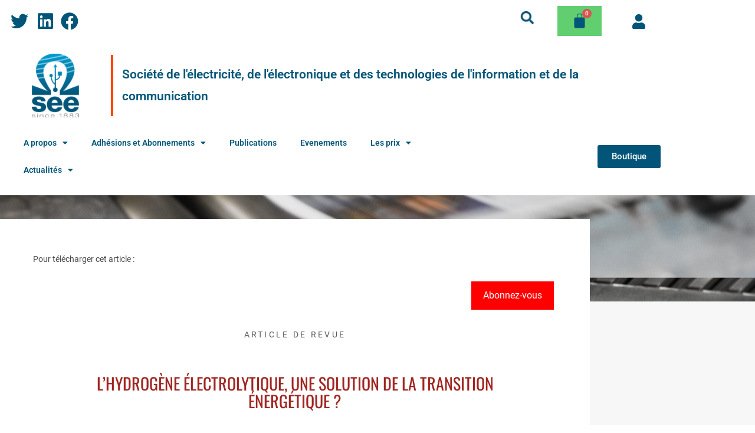

--- FILE ---
content_type: text/css
request_url: https://see2021.see.asso.fr/wp-content/cache/wpo-minify/1768561166/assets/wpo-minify-header-elementor-post-991768561165.min.css
body_size: 2298
content:
.elementor-bc-flex-widget .elementor-99 .elementor-element.elementor-element-9c59bef.elementor-column .elementor-widget-wrap{align-items:center}.elementor-99 .elementor-element.elementor-element-9c59bef.elementor-column.elementor-element[data-element_type="column"]>.elementor-widget-wrap.elementor-element-populated{align-content:center;align-items:center}.elementor-widget-icon-list .elementor-icon-list-item:not(:last-child):after{border-color:var(--e-global-color-text)}.elementor-widget-icon-list .elementor-icon-list-icon i{color:var(--e-global-color-primary)}.elementor-widget-icon-list .elementor-icon-list-icon svg{fill:var(--e-global-color-primary)}.elementor-widget-icon-list .elementor-icon-list-item>.elementor-icon-list-text,.elementor-widget-icon-list .elementor-icon-list-item>a{font-family:var(--e-global-typography-text-font-family),Sans-serif;font-weight:var(--e-global-typography-text-font-weight)}.elementor-widget-icon-list .elementor-icon-list-text{color:var(--e-global-color-secondary)}.elementor-99 .elementor-element.elementor-element-c664e7a .elementor-icon-list-items:not(.elementor-inline-items) .elementor-icon-list-item:not(:last-child){padding-block-end:calc(21px/2)}.elementor-99 .elementor-element.elementor-element-c664e7a .elementor-icon-list-items:not(.elementor-inline-items) .elementor-icon-list-item:not(:first-child){margin-block-start:calc(21px/2)}.elementor-99 .elementor-element.elementor-element-c664e7a .elementor-icon-list-items.elementor-inline-items .elementor-icon-list-item{margin-inline:calc(21px/2)}.elementor-99 .elementor-element.elementor-element-c664e7a .elementor-icon-list-items.elementor-inline-items{margin-inline:calc(-21px/2)}.elementor-99 .elementor-element.elementor-element-c664e7a .elementor-icon-list-items.elementor-inline-items .elementor-icon-list-item:after{inset-inline-end:calc(-21px/2)}.elementor-99 .elementor-element.elementor-element-c664e7a .elementor-icon-list-icon i{color:#025578;transition:color 0.3s}.elementor-99 .elementor-element.elementor-element-c664e7a .elementor-icon-list-icon svg{fill:#025578;transition:fill 0.3s}.elementor-99 .elementor-element.elementor-element-c664e7a .elementor-icon-list-item:hover .elementor-icon-list-icon i{color:#0098CB}.elementor-99 .elementor-element.elementor-element-c664e7a .elementor-icon-list-item:hover .elementor-icon-list-icon svg{fill:#0098CB}.elementor-99 .elementor-element.elementor-element-c664e7a{--e-icon-list-icon-size:30px;--icon-vertical-offset:0px}.elementor-99 .elementor-element.elementor-element-c664e7a .elementor-icon-list-text{transition:color 0.3s}.elementor-99 .elementor-element.elementor-element-d41bbca>.elementor-widget-container{margin:0em 1em 0em 0em}.elementor-bc-flex-widget .elementor-99 .elementor-element.elementor-element-5440bfd.elementor-column .elementor-widget-wrap{align-items:center}.elementor-99 .elementor-element.elementor-element-5440bfd.elementor-column.elementor-element[data-element_type="column"]>.elementor-widget-wrap.elementor-element-populated{align-content:center;align-items:center}.elementor-99 .elementor-element.elementor-element-9823b12>.elementor-widget-container{margin:0rem 0rem 1rem 0rem}.elementor-widget-hfe-cart .hfe-menu-cart__toggle .elementor-button{font-family:var(--e-global-typography-primary-font-family),Sans-serif;font-weight:var(--e-global-typography-primary-font-weight)}.elementor-99 .elementor-element.elementor-element-f346227 .hfe-menu-cart__toggle .elementor-button,.elementor-99 .elementor-element.elementor-element-f346227 .hfe-cart-menu-wrap-default .hfe-cart-count:after,.elementor-99 .elementor-element.elementor-element-f346227 .hfe-cart-menu-wrap-default .hfe-cart-count{border-width:0 0 0 0}.elementor-99 .elementor-element.elementor-element-f346227 .hfe-menu-cart__toggle .elementor-button-icon{color:#025578;font-size:1.8em}.elementor-99 .elementor-element.elementor-element-f346227 .hfe-menu-cart__toggle .elementor-button:hover .elementor-button-icon{color:#0098CB}.elementor-widget-icon.elementor-view-stacked .elementor-icon{background-color:var(--e-global-color-primary)}.elementor-widget-icon.elementor-view-framed .elementor-icon,.elementor-widget-icon.elementor-view-default .elementor-icon{color:var(--e-global-color-primary);border-color:var(--e-global-color-primary)}.elementor-widget-icon.elementor-view-framed .elementor-icon,.elementor-widget-icon.elementor-view-default .elementor-icon svg{fill:var(--e-global-color-primary)}.elementor-99 .elementor-element.elementor-element-e876243>.elementor-widget-container{margin:1em 0em 0em 0em;padding:0em 0em 0em 0em}.elementor-99 .elementor-element.elementor-element-e876243 .elementor-icon-wrapper{text-align:start}.elementor-99 .elementor-element.elementor-element-e876243.elementor-view-stacked .elementor-icon{background-color:#025578}.elementor-99 .elementor-element.elementor-element-e876243.elementor-view-framed .elementor-icon,.elementor-99 .elementor-element.elementor-element-e876243.elementor-view-default .elementor-icon{color:#025578;border-color:#025578}.elementor-99 .elementor-element.elementor-element-e876243.elementor-view-framed .elementor-icon,.elementor-99 .elementor-element.elementor-element-e876243.elementor-view-default .elementor-icon svg{fill:#025578}.elementor-99 .elementor-element.elementor-element-e876243.elementor-view-stacked .elementor-icon:hover{background-color:#0098CB}.elementor-99 .elementor-element.elementor-element-e876243.elementor-view-framed .elementor-icon:hover,.elementor-99 .elementor-element.elementor-element-e876243.elementor-view-default .elementor-icon:hover{color:#0098CB;border-color:#0098CB}.elementor-99 .elementor-element.elementor-element-e876243.elementor-view-framed .elementor-icon:hover,.elementor-99 .elementor-element.elementor-element-e876243.elementor-view-default .elementor-icon:hover svg{fill:#0098CB}.elementor-99 .elementor-element.elementor-element-e876243 .elementor-icon{font-size:25px}.elementor-99 .elementor-element.elementor-element-e876243 .elementor-icon svg{height:25px}.elementor-99 .elementor-element.elementor-element-68aa469:not(.elementor-motion-effects-element-type-background),.elementor-99 .elementor-element.elementor-element-68aa469>.elementor-motion-effects-container>.elementor-motion-effects-layer{background-color:#FFF}.elementor-99 .elementor-element.elementor-element-68aa469{transition:background 0.3s,border 0.3s,border-radius 0.3s,box-shadow 0.3s}.elementor-99 .elementor-element.elementor-element-68aa469>.elementor-background-overlay{transition:background 0.3s,border-radius 0.3s,opacity 0.3s}.elementor-bc-flex-widget .elementor-99 .elementor-element.elementor-element-6499fbe.elementor-column .elementor-widget-wrap{align-items:center}.elementor-99 .elementor-element.elementor-element-6499fbe.elementor-column.elementor-element[data-element_type="column"]>.elementor-widget-wrap.elementor-element-populated{align-content:center;align-items:center}.elementor-widget-image .widget-image-caption{color:var(--e-global-color-text);font-family:var(--e-global-typography-text-font-family),Sans-serif;font-weight:var(--e-global-typography-text-font-weight)}.elementor-99 .elementor-element.elementor-element-8c47d50>.elementor-widget-container{margin:0 0 0 0;padding:0 0 0 0}.elementor-99 .elementor-element.elementor-element-8c47d50 img{height:15vh}.elementor-bc-flex-widget .elementor-99 .elementor-element.elementor-element-16ef10b.elementor-column .elementor-widget-wrap{align-items:center}.elementor-99 .elementor-element.elementor-element-16ef10b.elementor-column.elementor-element[data-element_type="column"]>.elementor-widget-wrap.elementor-element-populated{align-content:center;align-items:center}.elementor-widget-alert .elementor-alert-title{font-family:var(--e-global-typography-primary-font-family),Sans-serif;font-weight:var(--e-global-typography-primary-font-weight)}.elementor-widget-alert .elementor-alert-description{font-family:var(--e-global-typography-text-font-family),Sans-serif;font-weight:var(--e-global-typography-text-font-weight)}.elementor-99 .elementor-element.elementor-element-b9809a9 .elementor-alert{background-color:#FFF;border-inline-start-color:#FF4500;border-inline-start-width:4px}.elementor-99 .elementor-element.elementor-element-b9809a9 .elementor-alert-title{color:#025578;font-family:"Roboto",Sans-serif;font-size:1.5em;font-weight:600}.elementor-bc-flex-widget .elementor-99 .elementor-element.elementor-element-4e7138b.elementor-column .elementor-widget-wrap{align-items:center}.elementor-99 .elementor-element.elementor-element-4e7138b.elementor-column.elementor-element[data-element_type="column"]>.elementor-widget-wrap.elementor-element-populated{align-content:center;align-items:center}.elementor-widget-nav-menu .elementor-nav-menu .elementor-item{font-family:var(--e-global-typography-primary-font-family),Sans-serif;font-weight:var(--e-global-typography-primary-font-weight)}.elementor-widget-nav-menu .elementor-nav-menu--main .elementor-item{color:var(--e-global-color-text);fill:var(--e-global-color-text)}.elementor-widget-nav-menu .elementor-nav-menu--main .elementor-item:hover,.elementor-widget-nav-menu .elementor-nav-menu--main .elementor-item.elementor-item-active,.elementor-widget-nav-menu .elementor-nav-menu--main .elementor-item.highlighted,.elementor-widget-nav-menu .elementor-nav-menu--main .elementor-item:focus{color:var(--e-global-color-accent);fill:var(--e-global-color-accent)}.elementor-widget-nav-menu .elementor-nav-menu--main:not(.e--pointer-framed) .elementor-item:before,.elementor-widget-nav-menu .elementor-nav-menu--main:not(.e--pointer-framed) .elementor-item:after{background-color:var(--e-global-color-accent)}.elementor-widget-nav-menu .e--pointer-framed .elementor-item:before,.elementor-widget-nav-menu .e--pointer-framed .elementor-item:after{border-color:var(--e-global-color-accent)}.elementor-widget-nav-menu{--e-nav-menu-divider-color:var( --e-global-color-text )}.elementor-widget-nav-menu .elementor-nav-menu--dropdown .elementor-item,.elementor-widget-nav-menu .elementor-nav-menu--dropdown .elementor-sub-item{font-family:var(--e-global-typography-accent-font-family),Sans-serif;font-weight:var(--e-global-typography-accent-font-weight)}.elementor-99 .elementor-element.elementor-element-3416ace>.elementor-widget-container{margin:0em 0em 0em 0em}.elementor-99 .elementor-element.elementor-element-3416ace .elementor-menu-toggle{margin:0 auto}.elementor-99 .elementor-element.elementor-element-3416ace .elementor-nav-menu--main .elementor-item{color:#025578;fill:#025578}.elementor-99 .elementor-element.elementor-element-3416ace .elementor-nav-menu--main .elementor-item:hover,.elementor-99 .elementor-element.elementor-element-3416ace .elementor-nav-menu--main .elementor-item.elementor-item-active,.elementor-99 .elementor-element.elementor-element-3416ace .elementor-nav-menu--main .elementor-item.highlighted,.elementor-99 .elementor-element.elementor-element-3416ace .elementor-nav-menu--main .elementor-item:focus{color:#0098CB;fill:#0098CB}.elementor-99 .elementor-element.elementor-element-3416ace .elementor-nav-menu--main:not(.e--pointer-framed) .elementor-item:before,.elementor-99 .elementor-element.elementor-element-3416ace .elementor-nav-menu--main:not(.e--pointer-framed) .elementor-item:after{background-color:#428BCA}.elementor-99 .elementor-element.elementor-element-3416ace .e--pointer-framed .elementor-item:before,.elementor-99 .elementor-element.elementor-element-3416ace .e--pointer-framed .elementor-item:after{border-color:#428BCA}.elementor-99 .elementor-element.elementor-element-3416ace .elementor-nav-menu--dropdown a,.elementor-99 .elementor-element.elementor-element-3416ace .elementor-menu-toggle{color:#025578;fill:#025578}.elementor-99 .elementor-element.elementor-element-3416ace .elementor-nav-menu--dropdown{background-color:#FFF}.elementor-99 .elementor-element.elementor-element-3416ace .elementor-nav-menu--dropdown a:hover,.elementor-99 .elementor-element.elementor-element-3416ace .elementor-nav-menu--dropdown a:focus,.elementor-99 .elementor-element.elementor-element-3416ace .elementor-nav-menu--dropdown a.elementor-item-active,.elementor-99 .elementor-element.elementor-element-3416ace .elementor-nav-menu--dropdown a.highlighted,.elementor-99 .elementor-element.elementor-element-3416ace .elementor-menu-toggle:hover,.elementor-99 .elementor-element.elementor-element-3416ace .elementor-menu-toggle:focus{color:#428BCA}.elementor-99 .elementor-element.elementor-element-3416ace .elementor-nav-menu--dropdown a:hover,.elementor-99 .elementor-element.elementor-element-3416ace .elementor-nav-menu--dropdown a:focus,.elementor-99 .elementor-element.elementor-element-3416ace .elementor-nav-menu--dropdown a.elementor-item-active,.elementor-99 .elementor-element.elementor-element-3416ace .elementor-nav-menu--dropdown a.highlighted{background-color:#FFF}.elementor-99 .elementor-element.elementor-element-3416ace .elementor-nav-menu--dropdown a.elementor-item-active{color:#025578;background-color:#FFF}.elementor-bc-flex-widget .elementor-99 .elementor-element.elementor-element-331ec60.elementor-column .elementor-widget-wrap{align-items:center}.elementor-99 .elementor-element.elementor-element-331ec60.elementor-column.elementor-element[data-element_type="column"]>.elementor-widget-wrap.elementor-element-populated{align-content:center;align-items:center}.elementor-widget-button .elementor-button{background-color:var(--e-global-color-accent);font-family:var(--e-global-typography-accent-font-family),Sans-serif;font-weight:var(--e-global-typography-accent-font-weight)}.elementor-99 .elementor-element.elementor-element-de192e9 .elementor-button{background-color:#025578}.elementor-99 .elementor-element.elementor-element-de192e9 .elementor-button:hover,.elementor-99 .elementor-element.elementor-element-de192e9 .elementor-button:focus{background-color:#0098CB}.elementor-99 .elementor-element.elementor-element-7522169:not(.elementor-motion-effects-element-type-background),.elementor-99 .elementor-element.elementor-element-7522169>.elementor-motion-effects-container>.elementor-motion-effects-layer{background-color:#FFF}.elementor-99 .elementor-element.elementor-element-7522169{transition:background 0.3s,border 0.3s,border-radius 0.3s,box-shadow 0.3s}.elementor-99 .elementor-element.elementor-element-7522169>.elementor-background-overlay{transition:background 0.3s,border-radius 0.3s,opacity 0.3s}.elementor-99 .elementor-element.elementor-element-2c12263>.elementor-widget-container{margin:1em 0em 0em 0em;padding:0em 0em 0em 0em}.elementor-99 .elementor-element.elementor-element-2c12263 .elementor-icon-wrapper{text-align:start}.elementor-99 .elementor-element.elementor-element-2c12263.elementor-view-stacked .elementor-icon{background-color:#025578}.elementor-99 .elementor-element.elementor-element-2c12263.elementor-view-framed .elementor-icon,.elementor-99 .elementor-element.elementor-element-2c12263.elementor-view-default .elementor-icon{color:#025578;border-color:#025578}.elementor-99 .elementor-element.elementor-element-2c12263.elementor-view-framed .elementor-icon,.elementor-99 .elementor-element.elementor-element-2c12263.elementor-view-default .elementor-icon svg{fill:#025578}.elementor-99 .elementor-element.elementor-element-2c12263.elementor-view-stacked .elementor-icon:hover{background-color:#0098CB}.elementor-99 .elementor-element.elementor-element-2c12263.elementor-view-framed .elementor-icon:hover,.elementor-99 .elementor-element.elementor-element-2c12263.elementor-view-default .elementor-icon:hover{color:#0098CB;border-color:#0098CB}.elementor-99 .elementor-element.elementor-element-2c12263.elementor-view-framed .elementor-icon:hover,.elementor-99 .elementor-element.elementor-element-2c12263.elementor-view-default .elementor-icon:hover svg{fill:#0098CB}.elementor-99 .elementor-element.elementor-element-2c12263 .elementor-icon{font-size:25px}.elementor-99 .elementor-element.elementor-element-2c12263 .elementor-icon svg{height:25px}.elementor-99 .elementor-element.elementor-element-0e91090 .hfe-menu-cart__toggle .elementor-button,.elementor-99 .elementor-element.elementor-element-0e91090 .hfe-cart-menu-wrap-default .hfe-cart-count:after,.elementor-99 .elementor-element.elementor-element-0e91090 .hfe-cart-menu-wrap-default .hfe-cart-count{border-width:0 0 0 0}.elementor-99 .elementor-element.elementor-element-0e91090 .hfe-menu-cart__toggle .elementor-button-icon{color:#025578;font-size:1.8em}.elementor-99 .elementor-element.elementor-element-0e91090 .hfe-menu-cart__toggle .elementor-button:hover .elementor-button-icon{color:#0098CB}.elementor-99 .elementor-element.elementor-element-9a38756 .elementor-button{background-color:#025578}.elementor-99 .elementor-element.elementor-element-9a38756 .elementor-button:hover,.elementor-99 .elementor-element.elementor-element-9a38756 .elementor-button:focus{background-color:#0098CB}.elementor-99 .elementor-element.elementor-element-ee22ad2:not(.elementor-motion-effects-element-type-background),.elementor-99 .elementor-element.elementor-element-ee22ad2>.elementor-motion-effects-container>.elementor-motion-effects-layer{background-color:#FFF}.elementor-99 .elementor-element.elementor-element-ee22ad2{transition:background 0.3s,border 0.3s,border-radius 0.3s,box-shadow 0.3s}.elementor-99 .elementor-element.elementor-element-ee22ad2>.elementor-background-overlay{transition:background 0.3s,border-radius 0.3s,opacity 0.3s}.elementor-99 .elementor-element.elementor-element-9c29880>.elementor-widget-container{margin:0 0 0 0;padding:0 0 0 0}.elementor-99 .elementor-element.elementor-element-9c29880 img{height:15vh}.elementor-bc-flex-widget .elementor-99 .elementor-element.elementor-element-8df6bd6.elementor-column .elementor-widget-wrap{align-items:center}.elementor-99 .elementor-element.elementor-element-8df6bd6.elementor-column.elementor-element[data-element_type="column"]>.elementor-widget-wrap.elementor-element-populated{align-content:center;align-items:center}.elementor-99 .elementor-element.elementor-element-7faaf19>.elementor-widget-container{margin:0em 0em 0em 0em}.elementor-99 .elementor-element.elementor-element-7faaf19 .elementor-menu-toggle{margin-left:auto;background-color:#025578}.elementor-99 .elementor-element.elementor-element-7faaf19 .elementor-nav-menu--dropdown a,.elementor-99 .elementor-element.elementor-element-7faaf19 .elementor-menu-toggle{color:#025578;fill:#025578}.elementor-99 .elementor-element.elementor-element-7faaf19 .elementor-nav-menu--dropdown{background-color:#FFF}.elementor-99 .elementor-element.elementor-element-7faaf19 .elementor-nav-menu--dropdown a:hover,.elementor-99 .elementor-element.elementor-element-7faaf19 .elementor-nav-menu--dropdown a:focus,.elementor-99 .elementor-element.elementor-element-7faaf19 .elementor-nav-menu--dropdown a.elementor-item-active,.elementor-99 .elementor-element.elementor-element-7faaf19 .elementor-nav-menu--dropdown a.highlighted,.elementor-99 .elementor-element.elementor-element-7faaf19 .elementor-menu-toggle:hover,.elementor-99 .elementor-element.elementor-element-7faaf19 .elementor-menu-toggle:focus{color:#428BCA}.elementor-99 .elementor-element.elementor-element-7faaf19 .elementor-nav-menu--dropdown a:hover,.elementor-99 .elementor-element.elementor-element-7faaf19 .elementor-nav-menu--dropdown a:focus,.elementor-99 .elementor-element.elementor-element-7faaf19 .elementor-nav-menu--dropdown a.elementor-item-active,.elementor-99 .elementor-element.elementor-element-7faaf19 .elementor-nav-menu--dropdown a.highlighted{background-color:#FFF}.elementor-99 .elementor-element.elementor-element-7faaf19 .elementor-nav-menu--dropdown a.elementor-item-active{color:#025578;background-color:#FFF}.elementor-99 .elementor-element.elementor-element-7faaf19 div.elementor-menu-toggle{color:#FFF}.elementor-99 .elementor-element.elementor-element-7faaf19 div.elementor-menu-toggle svg{fill:#FFF}@media(max-width:1024px){.elementor-bc-flex-widget .elementor-99 .elementor-element.elementor-element-8df6bd6.elementor-column .elementor-widget-wrap{align-items:center}.elementor-99 .elementor-element.elementor-element-8df6bd6.elementor-column.elementor-element[data-element_type="column"]>.elementor-widget-wrap.elementor-element-populated{align-content:center;align-items:center}.elementor-99 .elementor-element.elementor-element-7faaf19>.elementor-widget-container{margin:0em 3em 0em 0em}}@media(max-width:767px){.elementor-99 .elementor-element.elementor-element-9c59bef{width:33%}.elementor-99 .elementor-element.elementor-element-4d94022{width:33%}.elementor-99 .elementor-element.elementor-element-5440bfd{width:33%}.elementor-99 .elementor-element.elementor-element-999f6ed{width:33%}.elementor-99 .elementor-element.elementor-element-ac17240{width:33%}.elementor-99 .elementor-element.elementor-element-6499fbe{width:30%}.elementor-99 .elementor-element.elementor-element-16ef10b{width:50%}.elementor-99 .elementor-element.elementor-element-b9809a9 .elementor-alert-title{font-size:.8em}.elementor-99 .elementor-element.elementor-element-4e7138b{width:50%}.elementor-99 .elementor-element.elementor-element-331ec60{width:50%}.elementor-99 .elementor-element.elementor-element-eb2d2a8{width:25%}.elementor-bc-flex-widget .elementor-99 .elementor-element.elementor-element-eb2d2a8.elementor-column .elementor-widget-wrap{align-items:center}.elementor-99 .elementor-element.elementor-element-eb2d2a8.elementor-column.elementor-element[data-element_type="column"]>.elementor-widget-wrap.elementor-element-populated{align-content:center;align-items:center}.elementor-99 .elementor-element.elementor-element-6c1c9b5{width:25%}.elementor-bc-flex-widget .elementor-99 .elementor-element.elementor-element-6c1c9b5.elementor-column .elementor-widget-wrap{align-items:center}.elementor-99 .elementor-element.elementor-element-6c1c9b5.elementor-column.elementor-element[data-element_type="column"]>.elementor-widget-wrap.elementor-element-populated{align-content:center;align-items:center}.elementor-99 .elementor-element.elementor-element-d967286{width:50%}.elementor-bc-flex-widget .elementor-99 .elementor-element.elementor-element-d967286.elementor-column .elementor-widget-wrap{align-items:center}.elementor-99 .elementor-element.elementor-element-d967286.elementor-column.elementor-element[data-element_type="column"]>.elementor-widget-wrap.elementor-element-populated{align-content:center;align-items:center}.elementor-99 .elementor-element.elementor-element-d967286>.elementor-element-populated{margin:0em 1em 0em 0em;--e-column-margin-right:1em;--e-column-margin-left:0em}.elementor-99 .elementor-element.elementor-element-9a38756>.elementor-widget-container{margin:0em 0em 0em 0em}.elementor-99 .elementor-element.elementor-element-d123c8d{width:34%}.elementor-bc-flex-widget .elementor-99 .elementor-element.elementor-element-d123c8d.elementor-column .elementor-widget-wrap{align-items:center}.elementor-99 .elementor-element.elementor-element-d123c8d.elementor-column.elementor-element[data-element_type="column"]>.elementor-widget-wrap.elementor-element-populated{align-content:center;align-items:center}.elementor-99 .elementor-element.elementor-element-8df6bd6{width:66%}.elementor-bc-flex-widget .elementor-99 .elementor-element.elementor-element-8df6bd6.elementor-column .elementor-widget-wrap{align-items:center}.elementor-99 .elementor-element.elementor-element-8df6bd6.elementor-column.elementor-element[data-element_type="column"]>.elementor-widget-wrap.elementor-element-populated{align-content:center;align-items:center}.elementor-99 .elementor-element.elementor-element-7faaf19>.elementor-widget-container{margin:0em 2em 0em 2em}}@media(min-width:768px){.elementor-99 .elementor-element.elementor-element-9c59bef{width:20%}.elementor-99 .elementor-element.elementor-element-4d94022{width:55%}.elementor-99 .elementor-element.elementor-element-5440bfd{width:7%}.elementor-99 .elementor-element.elementor-element-999f6ed{width:10.996%}.elementor-99 .elementor-element.elementor-element-ac17240{width:7%}.elementor-99 .elementor-element.elementor-element-6499fbe{width:15%}.elementor-99 .elementor-element.elementor-element-16ef10b{width:85%}.elementor-99 .elementor-element.elementor-element-4e7138b{width:75%}.elementor-99 .elementor-element.elementor-element-331ec60{width:25%}}#SearchBarHomeDiv{display:none;margin-left:5em!important;margin-right:5em!important}#SearchBarHomeDiv .sf-input-text{font-size:16px!important;line-height:20px!important;margin-bottom:0px!important;display:inline-block!important;width:200%!important;border:1px solid #d3d3d3!important;border-radius:40px!important;box-shadow:0 3px 20px -10px #d3d3d3!important;height:auto!important}.naorSearhcBarHome{background-color:white!important;width:50px;border:none}#SEEHeaderImage{width:150px!important}#seeHeaderBorder{position:sticky;top:0;box-shadow:0 6px 11px -4px rgb(0 0 0 / 20%)}#SEEHeaderImage{width:150px!important}#seeHeaderBorderMob{box-shadow:0 6px 11px -4px rgb(0 0 0 / 20%)}

--- FILE ---
content_type: text/css
request_url: https://see2021.see.asso.fr/wp-content/cache/wpo-minify/1768561166/assets/wpo-minify-header-elementor-post-168681768561165.min.css
body_size: 758
content:
.elementor-16868 .elementor-element.elementor-element-4ed2ed9:not(.elementor-motion-effects-element-type-background),.elementor-16868 .elementor-element.elementor-element-4ed2ed9>.elementor-motion-effects-container>.elementor-motion-effects-layer{background-color:#025578}.elementor-16868 .elementor-element.elementor-element-4ed2ed9{transition:background 0.3s,border 0.3s,border-radius 0.3s,box-shadow 0.3s;padding:2em 2em 2em 2em}.elementor-16868 .elementor-element.elementor-element-4ed2ed9>.elementor-background-overlay{transition:background 0.3s,border-radius 0.3s,opacity 0.3s}.elementor-widget-image .widget-image-caption{color:var(--e-global-color-text);font-family:var(--e-global-typography-text-font-family),Sans-serif;font-weight:var(--e-global-typography-text-font-weight)}.elementor-widget-icon-list .elementor-icon-list-item:not(:last-child):after{border-color:var(--e-global-color-text)}.elementor-widget-icon-list .elementor-icon-list-icon i{color:var(--e-global-color-primary)}.elementor-widget-icon-list .elementor-icon-list-icon svg{fill:var(--e-global-color-primary)}.elementor-widget-icon-list .elementor-icon-list-item>.elementor-icon-list-text,.elementor-widget-icon-list .elementor-icon-list-item>a{font-family:var(--e-global-typography-text-font-family),Sans-serif;font-weight:var(--e-global-typography-text-font-weight)}.elementor-widget-icon-list .elementor-icon-list-text{color:var(--e-global-color-secondary)}.elementor-16868 .elementor-element.elementor-element-9e4c685 .elementor-icon-list-items:not(.elementor-inline-items) .elementor-icon-list-item:not(:last-child){padding-block-end:calc(16px/2)}.elementor-16868 .elementor-element.elementor-element-9e4c685 .elementor-icon-list-items:not(.elementor-inline-items) .elementor-icon-list-item:not(:first-child){margin-block-start:calc(16px/2)}.elementor-16868 .elementor-element.elementor-element-9e4c685 .elementor-icon-list-items.elementor-inline-items .elementor-icon-list-item{margin-inline:calc(16px/2)}.elementor-16868 .elementor-element.elementor-element-9e4c685 .elementor-icon-list-items.elementor-inline-items{margin-inline:calc(-16px/2)}.elementor-16868 .elementor-element.elementor-element-9e4c685 .elementor-icon-list-items.elementor-inline-items .elementor-icon-list-item:after{inset-inline-end:calc(-16px/2)}.elementor-16868 .elementor-element.elementor-element-9e4c685 .elementor-icon-list-icon i{color:#FFF;transition:color 0.3s}.elementor-16868 .elementor-element.elementor-element-9e4c685 .elementor-icon-list-icon svg{fill:#FFF;transition:fill 0.3s}.elementor-16868 .elementor-element.elementor-element-9e4c685 .elementor-icon-list-item:hover .elementor-icon-list-icon i{color:#0098CB}.elementor-16868 .elementor-element.elementor-element-9e4c685 .elementor-icon-list-item:hover .elementor-icon-list-icon svg{fill:#0098CB}.elementor-16868 .elementor-element.elementor-element-9e4c685{--e-icon-list-icon-size:30px;--e-icon-list-icon-align:center;--e-icon-list-icon-margin:0 calc(var(--e-icon-list-icon-size, 1em) * 0.125);--icon-vertical-offset:0px}.elementor-16868 .elementor-element.elementor-element-9e4c685 .elementor-icon-list-text{transition:color 0.3s}.elementor-widget-heading .elementor-heading-title{font-family:var(--e-global-typography-primary-font-family),Sans-serif;font-weight:var(--e-global-typography-primary-font-weight);color:var(--e-global-color-primary)}.elementor-16868 .elementor-element.elementor-element-c837a79 .elementor-heading-title{font-family:"Roboto",Sans-serif;font-weight:600;color:#FFF}.elementor-16868 .elementor-element.elementor-element-1eca1d8 .elementor-heading-title{font-family:"Roboto",Sans-serif;font-weight:600;color:#FFF}.elementor-widget-text-editor{font-family:var(--e-global-typography-text-font-family),Sans-serif;font-weight:var(--e-global-typography-text-font-weight);color:var(--e-global-color-text)}.elementor-widget-text-editor.elementor-drop-cap-view-stacked .elementor-drop-cap{background-color:var(--e-global-color-primary)}.elementor-widget-text-editor.elementor-drop-cap-view-framed .elementor-drop-cap,.elementor-widget-text-editor.elementor-drop-cap-view-default .elementor-drop-cap{color:var(--e-global-color-primary);border-color:var(--e-global-color-primary)}.elementor-16868 .elementor-element.elementor-element-87b8e18{font-family:"Roboto",Sans-serif;font-weight:400;color:#FFF}@media(max-width:1024px){.elementor-16868 .elementor-element.elementor-element-4ed2ed9{padding:2em 2em 2em 2em}}@media(max-width:767px){.elementor-16868 .elementor-element.elementor-element-4ed2ed9{padding:2em 2em 2em 2em}}@media(min-width:768px){.elementor-16868 .elementor-element.elementor-element-b32de5c{width:20%}.elementor-16868 .elementor-element.elementor-element-1e01c9c{width:35%}.elementor-16868 .elementor-element.elementor-element-3886552{width:44.666%}}@media(max-width:1024px) and (min-width:768px){.elementor-16868 .elementor-element.elementor-element-b32de5c{width:20%}.elementor-16868 .elementor-element.elementor-element-1e01c9c{width:30%}}.seeFooterLink:hover{color:#428bca}

--- FILE ---
content_type: text/css
request_url: https://see2021.see.asso.fr/wp-content/cache/wpo-minify/1768561166/assets/wpo-minify-header-elementor-post-224711768561286.min.css
body_size: 1877
content:
.elementor-22471 .elementor-element.elementor-element-341295a9>.elementor-background-overlay{background-color:#fff0;background-image:linear-gradient(180deg,#fff0 0%,#000000 100%);opacity:.5;transition:background 0.3s,border-radius 0.3s,opacity 0.3s}.elementor-22471 .elementor-element.elementor-element-341295a9>.elementor-container{min-height:25vh}.elementor-22471 .elementor-element.elementor-element-341295a9:not(.elementor-motion-effects-element-type-background),.elementor-22471 .elementor-element.elementor-element-341295a9>.elementor-motion-effects-container>.elementor-motion-effects-layer{background-position:0 -30.7em;background-size:cover}.elementor-22471 .elementor-element.elementor-element-341295a9{transition:background 0.3s,border 0.3s,border-radius 0.3s,box-shadow 0.3s}.elementor-22471 .elementor-element.elementor-element-4e7e28dd:not(.elementor-motion-effects-element-type-background),.elementor-22471 .elementor-element.elementor-element-4e7e28dd>.elementor-motion-effects-container>.elementor-motion-effects-layer{background-color:#F7F7F7}.elementor-22471 .elementor-element.elementor-element-4e7e28dd>.elementor-container{max-width:1000px}.elementor-22471 .elementor-element.elementor-element-4e7e28dd{transition:background 0.3s,border 0.3s,border-radius 0.3s,box-shadow 0.3s;margin-top:0em;margin-bottom:0em;padding:0em 0em 2em 0em}.elementor-22471 .elementor-element.elementor-element-4e7e28dd>.elementor-background-overlay{transition:background 0.3s,border-radius 0.3s,opacity 0.3s}.elementor-22471 .elementor-element.elementor-element-56ad562d:not(.elementor-motion-effects-element-type-background)>.elementor-widget-wrap,.elementor-22471 .elementor-element.elementor-element-56ad562d>.elementor-widget-wrap>.elementor-motion-effects-container>.elementor-motion-effects-layer{background-color:#FFF}.elementor-22471 .elementor-element.elementor-element-56ad562d>.elementor-element-populated{transition:background 0.3s,border 0.3s,border-radius 0.3s,box-shadow 0.3s;margin:-10em 0em 0em 0em;--e-column-margin-right:0em;--e-column-margin-left:0em;padding:4em 4em 4em 4em}.elementor-22471 .elementor-element.elementor-element-56ad562d>.elementor-element-populated>.elementor-background-overlay{transition:background 0.3s,border-radius 0.3s,opacity 0.3s}.elementor-widget-post-info .elementor-icon-list-item:not(:last-child):after{border-color:var(--e-global-color-text)}.elementor-widget-post-info .elementor-icon-list-icon i{color:var(--e-global-color-primary)}.elementor-widget-post-info .elementor-icon-list-icon svg{fill:var(--e-global-color-primary)}.elementor-widget-post-info .elementor-icon-list-text,.elementor-widget-post-info .elementor-icon-list-text a{color:var(--e-global-color-secondary)}.elementor-widget-post-info .elementor-icon-list-item{font-family:var(--e-global-typography-text-font-family),Sans-serif;font-weight:var(--e-global-typography-text-font-weight)}.elementor-22471 .elementor-element.elementor-element-3ac5d030>.elementor-widget-container{margin:0 0 35px 0}.elementor-22471 .elementor-element.elementor-element-3ac5d030 .elementor-icon-list-icon{width:14px}.elementor-22471 .elementor-element.elementor-element-3ac5d030 .elementor-icon-list-icon i{font-size:14px}.elementor-22471 .elementor-element.elementor-element-3ac5d030 .elementor-icon-list-icon svg{--e-icon-list-icon-size:14px}.elementor-22471 .elementor-element.elementor-element-3ac5d030 .elementor-icon-list-item{font-size:14px;text-transform:uppercase;letter-spacing:3.3px}.elementor-widget-theme-post-title .elementor-heading-title{font-family:var(--e-global-typography-primary-font-family),Sans-serif;font-weight:var(--e-global-typography-primary-font-weight);color:var(--e-global-color-primary)}.elementor-22471 .elementor-element.elementor-element-5a86d233>.elementor-widget-container{padding:0 60px 0 60px}.elementor-22471 .elementor-element.elementor-element-5a86d233{text-align:center}.elementor-22471 .elementor-element.elementor-element-5a86d233 .elementor-heading-title{font-family:"Oswald",Sans-serif;font-size:2em;font-weight:400;text-transform:uppercase;line-height:1.1em;color:#a02521}.elementor-22471 .elementor-element.elementor-element-4104cdfa>.elementor-widget-container{margin:45px 0 45px 0;padding:15px 15px 15px 15px;border-style:dotted;border-width:1px 0 1px 0;border-color:#aaa}.elementor-22471 .elementor-element.elementor-element-4104cdfa .elementor-icon-list-items:not(.elementor-inline-items) .elementor-icon-list-item:not(:last-child){padding-bottom:calc(7px/2)}.elementor-22471 .elementor-element.elementor-element-4104cdfa .elementor-icon-list-items:not(.elementor-inline-items) .elementor-icon-list-item:not(:first-child){margin-top:calc(7px/2)}.elementor-22471 .elementor-element.elementor-element-4104cdfa .elementor-icon-list-items.elementor-inline-items .elementor-icon-list-item{margin-right:calc(7px/2);margin-left:calc(7px/2)}.elementor-22471 .elementor-element.elementor-element-4104cdfa .elementor-icon-list-items.elementor-inline-items{margin-right:calc(-7px/2);margin-left:calc(-7px/2)}body.rtl .elementor-22471 .elementor-element.elementor-element-4104cdfa .elementor-icon-list-items.elementor-inline-items .elementor-icon-list-item:after{left:calc(-7px/2)}body:not(.rtl) .elementor-22471 .elementor-element.elementor-element-4104cdfa .elementor-icon-list-items.elementor-inline-items .elementor-icon-list-item:after{right:calc(-7px/2)}.elementor-22471 .elementor-element.elementor-element-4104cdfa .elementor-icon-list-icon i{color:#A56868A3;font-size:14px}.elementor-22471 .elementor-element.elementor-element-4104cdfa .elementor-icon-list-icon svg{fill:#A56868A3;--e-icon-list-icon-size:14px}.elementor-22471 .elementor-element.elementor-element-4104cdfa .elementor-icon-list-icon{width:14px}.elementor-22471 .elementor-element.elementor-element-4104cdfa .elementor-icon-list-item{font-size:15px}.elementor-22471 .elementor-element.elementor-element-870fc4f>.elementor-widget-container{margin:0em 0em 2em 0em}.elementor-widget-heading .elementor-heading-title{font-family:var(--e-global-typography-primary-font-family),Sans-serif;font-weight:var(--e-global-typography-primary-font-weight);color:var(--e-global-color-primary)}.elementor-widget-theme-post-excerpt .elementor-widget-container{font-family:var(--e-global-typography-text-font-family),Sans-serif;font-weight:var(--e-global-typography-text-font-weight);color:var(--e-global-color-text)}.elementor-22471 .elementor-element.elementor-element-d24accc .elementor-widget-container{font-family:"Roboto",Sans-serif;font-weight:400}.elementor-widget-theme-post-content{color:var(--e-global-color-text);font-family:var(--e-global-typography-text-font-family),Sans-serif;font-weight:var(--e-global-typography-text-font-weight)}.elementor-22471 .elementor-element.elementor-element-3e0e9f1:not(.elementor-motion-effects-element-type-background),.elementor-22471 .elementor-element.elementor-element-3e0e9f1>.elementor-motion-effects-container>.elementor-motion-effects-layer{background-color:#F7F7F7}.elementor-22471 .elementor-element.elementor-element-3e0e9f1{transition:background 0.3s,border 0.3s,border-radius 0.3s,box-shadow 0.3s;margin-top:0em;margin-bottom:7em}.elementor-22471 .elementor-element.elementor-element-3e0e9f1>.elementor-background-overlay{transition:background 0.3s,border-radius 0.3s,opacity 0.3s}.elementor-22471 .elementor-element.elementor-element-c1172c5:not(.elementor-motion-effects-element-type-background)>.elementor-widget-wrap,.elementor-22471 .elementor-element.elementor-element-c1172c5>.elementor-widget-wrap>.elementor-motion-effects-container>.elementor-motion-effects-layer{background-color:#FFF}.elementor-22471 .elementor-element.elementor-element-c1172c5>.elementor-element-populated{transition:background 0.3s,border 0.3s,border-radius 0.3s,box-shadow 0.3s;margin:2em 0em 2em 0em;--e-column-margin-right:0em;--e-column-margin-left:0em}.elementor-22471 .elementor-element.elementor-element-c1172c5>.elementor-element-populated>.elementor-background-overlay{transition:background 0.3s,border-radius 0.3s,opacity 0.3s}.elementor-widget-divider{--divider-color:var( --e-global-color-secondary )}.elementor-widget-divider .elementor-divider__text{color:var(--e-global-color-secondary);font-family:var(--e-global-typography-secondary-font-family),Sans-serif;font-weight:var(--e-global-typography-secondary-font-weight)}.elementor-widget-divider.elementor-view-stacked .elementor-icon{background-color:var(--e-global-color-secondary)}.elementor-widget-divider.elementor-view-framed .elementor-icon,.elementor-widget-divider.elementor-view-default .elementor-icon{color:var(--e-global-color-secondary);border-color:var(--e-global-color-secondary)}.elementor-widget-divider.elementor-view-framed .elementor-icon,.elementor-widget-divider.elementor-view-default .elementor-icon svg{fill:var(--e-global-color-secondary)}.elementor-22471 .elementor-element.elementor-element-dc41044{--divider-border-style:solid;--divider-color:#000;--divider-border-width:1px}.elementor-22471 .elementor-element.elementor-element-dc41044 .elementor-divider-separator{width:60%;margin:0 auto;margin-center:0}.elementor-22471 .elementor-element.elementor-element-dc41044 .elementor-divider{text-align:center;padding-block-start:15px;padding-block-end:15px}.elementor-22471 .elementor-element.elementor-element-69ee2ae .elementor-heading-title{font-family:"Roboto",Sans-serif;font-size:2em;font-weight:600;color:#000}.elementor-22471 .elementor-element.elementor-element-2427ee6 .acf-fields{gap:15px;margin:0 0 0 0}.elementor-22471 .elementor-element.elementor-element-2427ee6 .acf-fields>.acf-field{border-top:none}.elementor-22471 .elementor-element.elementor-element-2427ee6 .acf-field[data-width]+.acf-field[data-width]{border-left:none}.elementor-22471 .elementor-element.elementor-element-79148d0{--divider-border-style:solid;--divider-color:#000;--divider-border-width:1px}.elementor-22471 .elementor-element.elementor-element-79148d0 .elementor-divider-separator{width:60%;margin:0 auto;margin-center:0}.elementor-22471 .elementor-element.elementor-element-79148d0 .elementor-divider{text-align:center;padding-block-start:15px;padding-block-end:15px}.elementor-22471 .elementor-element.elementor-element-f1f63ba>.elementor-widget-container{margin:2em 0em 1em 0em}.elementor-22471 .elementor-element.elementor-element-f1f63ba{text-align:start}.elementor-22471 .elementor-element.elementor-element-f1f63ba .elementor-heading-title{font-family:"Roboto",Sans-serif;font-size:2em;font-weight:600;color:#000}@media(min-width:768px){.elementor-22471 .elementor-element.elementor-element-2427ee6 .elementor-repeater-item-0d19150{width:100%;margin:o% o% o% o%;padding:o% o% o% o%}}@media(max-width:1024px){.elementor-22471 .elementor-element.elementor-element-341295a9>.elementor-container{min-height:30vh}.elementor-22471 .elementor-element.elementor-element-341295a9:not(.elementor-motion-effects-element-type-background),.elementor-22471 .elementor-element.elementor-element-341295a9>.elementor-motion-effects-container>.elementor-motion-effects-layer{background-position:0 0em}.elementor-22471 .elementor-element.elementor-element-5a86d233 .elementor-heading-title{font-size:2em}}@media(max-width:767px){.elementor-22471 .elementor-element.elementor-element-341295a9>.elementor-container{min-height:30vh}.elementor-22471 .elementor-element.elementor-element-341295a9:not(.elementor-motion-effects-element-type-background),.elementor-22471 .elementor-element.elementor-element-341295a9>.elementor-motion-effects-container>.elementor-motion-effects-layer{background-position:0 0em}.elementor-22471 .elementor-element.elementor-element-5a86d233 .elementor-heading-title{font-size:1.5em}.elementor-22471 .elementor-element.elementor-element-2427ee6 .elementor-repeater-item-0d19150{width:100%}}@media(min-width:1025px){.elementor-22471 .elementor-element.elementor-element-341295a9:not(.elementor-motion-effects-element-type-background),.elementor-22471 .elementor-element.elementor-element-341295a9>.elementor-motion-effects-container>.elementor-motion-effects-layer{background-attachment:fixed}}a.raoultz{display:inline-block;font-family:inherit;background-color:#13aff0;color:#fff;font-size:12px;font-weight:600;text-transform:uppercase;margin:.5em;padding:14px 20px;border:0;cursor:pointer;text-align:center;letter-spacing:.1em;line-height:1;-webkit-transition:all 0.3s ease;-moz-transition:all 0.3s ease;-ms-transition:all 0.3s ease;-o-transition:all 0.3s ease;transition:all 0.3s ease;float:right}a.raoultz:hover{background-color:#025578}#btnDownloadArticleLgout.btnDownloadArticle{background:red!important;color:white!important;padding:10px 20px!important;font-size:16px!important;margin-right:5px!important;margin-bottom:10px!important;border:0!important;cursor:pointer!important;float:right}#btnDownloadArticleLgout.btnDownloadArticle:hover{background-color:#8d1717!important}#toto{width:100%!important;text-align:center!important}.redirectToRevue{position:relative;background:#009ed2ff!important;color:white!important;padding:10px 20px!important;font-size:16px!important;border:0!important;cursor:pointer!important}.redirectToRevue:hover{background-color:#025578!important}@font-face{font-family:'Roboto';font-style:normal;font-weight:400;font-display:auto;src:url(https://see2021.see.asso.fr/wp-content/uploads/2022/10/Roboto-Regular.ttf) format('truetype')}@font-face{font-family:'Roboto';font-style:italic;font-weight:400;font-display:auto;src:url(https://see2021.see.asso.fr/wp-content/uploads/2022/10/Roboto-Italic.ttf) format('truetype')}@font-face{font-family:'Roboto';font-style:normal;font-weight:700;font-display:auto;src:url(https://see2021.see.asso.fr/wp-content/uploads/2022/10/Roboto-Bold.ttf) format('truetype')}@font-face{font-family:'Roboto';font-style:italic;font-weight:700;font-display:auto;src:url(https://see2021.see.asso.fr/wp-content/uploads/2022/10/Roboto-BoldItalic.ttf) format('truetype')}@font-face{font-family:'Roboto';font-style:normal;font-weight:100;font-display:auto;src:url(https://see2021.see.asso.fr/wp-content/uploads/2022/10/Roboto-Thin.ttf) format('truetype')}@font-face{font-family:'Roboto';font-style:italic;font-weight:100;font-display:auto;src:url(https://see2021.see.asso.fr/wp-content/uploads/2022/10/Roboto-ThinItalic.ttf) format('truetype')}

--- FILE ---
content_type: text/css
request_url: https://see2021.see.asso.fr/wp-content/cache/wpo-minify/1768561166/assets/wpo-minify-header-mpwem_global1768560477.min.css
body_size: 12008
content:
@media only screen and (min-width:10px){.mpwem_style *,.mpwem_style *::after,.mpwem_style *::before{-webkit-box-sizing:border-box;box-sizing:border-box}body{margin:0;padding:0}body.noScroll{overflow:hidden}.mpwem_style{font-size:var(--fs);font-weight:var(--fw);line-height:1.5;width:100%}.mpwem_style,.mpwem_style [data-collapse].mActive{display:block}table th[data-collapse].mActive,table td[data-collapse].mActive,.mpwem_style table th[data-collapse].mActive,.mpwem_style table td[data-collapse].mActive{display:table-cell}.mpwem_style a:not(.mp_wp_editor){text-decoration:none}.mpwem_style a:hover{opacity:.5}.mpwem_style a:hover{text-decoration:none}[data-collapse-target],[data-target-popup],[data-icon-change],[data-icon-change]{cursor:pointer}div.mpwem_style [data-collapse]{display:none}div.mpwem_style a,div.mpwem_style button,div.mpwem_style [data-bg-image],div.mpwem_style [data-tabs-target],div.mpPopup,div.mpPopup .popup_close,div.mpwem_style .customCheckbox,div.mpwem_style .mp_transition,div.mpwem_style [class*="_mp_transition"]{-webkit-transition:all 350ms ease-in-out;-moz-transition:all 350ms ease-in-out;-o-transition:all 350ms ease-in-out;transition:all 350ms ease-in-out}}@media only screen and (min-width:10px){div.mpwem_style .dShadow,div.mpwem_style [class*="_dShadow"]{-webkit-box-shadow:var(--d_shadow);-moz-box-shadow:var(--d_shadow);-o-box-shadow:var(--d_shadow);box-shadow:var(--d_shadow)}.groupRadioCheck [data-radio-check].mpActive,div.mpwem_style .dShadow_1,div.mpwem_style [class*="_dShadow_1"]{-webkit-box-shadow:0 5px 10px rgb(0 44 102 / .2);-moz-box-shadow:0 5px 10px rgb(0 44 102 / .2);-o-box-shadow:0 5px 10px rgb(0 44 102 / .2);box-shadow:0 5px 10px rgb(0 44 102 / .2)}div.mpwem_style .dShadow_2,div.mpwem_style [class*="_dShadow_2"]{-webkit-box-shadow:0 1px 2px rgb(3 54 63 / 40%),0 -1px 2px rgb(3 54 63 / 4%);-moz-box-shadow:0 1px 2px rgb(3 54 63 / 40%),0 -1px 2px rgb(3 54 63 / 4%);-o-box-shadow:0 1px 2px rgb(3 54 63 / 40%),0 -1px 2px rgb(3 54 63 / 4%);box-shadow:0 1px 2px rgb(3 54 63 / 40%),0 -1px 2px rgb(3 54 63 / 4%)}div.mpwem_style .dShadow_3,div.mpwem_style [class*="_dShadow_3"],div.mpwem_style [class*="slideIndicatorItem"].active{-webkit-box-shadow:0 2px 10px #444;-moz-box-shadow:0 2px 10px #444;-o-box-shadow:0 2px 10px #444;box-shadow:0 2px 10px #444}div.mpwem_style .dShadow_4,[class*="_dShadow_4"],div.mpwem_style ul.mpwem_input_select_list{-webkit-box-shadow:3px 3px 10px rgb(0 0 0 / .5);-moz-box-shadow:3px 3px 10px rgb(0 0 0 / .5);-o-box-shadow:3px 3px 10px rgb(0 0 0 / .5);box-shadow:3px 3px 10px rgb(0 0 0 / .5)}div.mpwem_style .dShadow_5,div.mpwem_style [class*="_dShadow_5"],div.mpwem_style [class*="dButton"]{-webkit-box-shadow:var(--button_shadows);-moz-box-shadow:var(--button_shadows);-o-box-shadow:var(--button_shadows);box-shadow:var(--button_shadows)}div.mpwem_style .dShadow_6,div.mpwem_style [class*="_dShadow_6"]{-webkit-box-shadow:0 0 10px 0 rgb(0 0 0 / .5);-moz-box-shadow:0 0 10px 0 rgb(0 0 0 / .5);-o-box-shadow:0 0 10px 0 rgb(0 0 0 / .5);box-shadow:0 0 10px 0 rgb(0 0 0 / .5);}div.mpwem_style .dShadow_7,div.mpwem_style [class*="_dShadow_7"]{-webkit-box-shadow:5px 4px 30px rgb(189 189 189 / .07);-moz-box-shadow:5px 4px 30px rgb(189 189 189 / .07);-o-box-shadow:5px 4px 30px rgb(189 189 189 / .07);box-shadow:5px 4px 30px rgb(189 189 189 / .07)}div.mpwem_style .dShadow_8,div.mpwem_style [class*="_dShadow_8"]{-webkit-box-shadow:2px 4px 40px rgb(103 103 103 / .1);-moz-box-shadow:2px 4px 40px rgb(103 103 103 / .1);-o-box-shadow:2px 4px 40px rgb(103 103 103 / .1);box-shadow:2px 4px 40px rgb(103 103 103 / .1)}.mpwem_style .formControl:focus,div.mpwem_style .dShadow_9,div.mpwem_style [class*="_dShadow_9"]{-webkit-box-shadow:inset 0 1px 1px rgb(0 0 0 / .075),0 0 8px rgb(102 175 233 / .6);box-shadow:inset 0 1px 1px rgb(0 0 0 / .075),0 0 8px rgb(102 175 233 / .6)}div.mpwem_style .selectCheckbox input:focus~.customCheckbox::before,div.mpwem_style .dShadow_10,div.mpwem_style [class*="_dShadow_10"]{-webkit-box-shadow:0 0 0 3px rgb(0 119 204 / .3);box-shadow:0 0 0 3px rgb(0 119 204 / .3)}.mpwem_style .groupContent input[type="radio"],.mpwem_style .groupContent input[type="radio"]~input:focus,div.mpwem_style [class*="noShadow"]{-webkit-box-shadow:none;-moz-box-shadow:none;-o-box-shadow:none;box-shadow:none}}@media only screen and (min-width:10px){.mpwem_style [class*="_equalChild"],.mpwem_style .equalChild,.mpwem_style .flexEqual,.mpwem_style [class*="listEqual"],.mpwem_style [class*="_dFlex"],.mpwem_style .dFlex,.mpwem_style .mpMenu li{display:-webkit-flex;display:flex}.mpwem_style .groupContent,.mpwem_style .buttonGroup,.mpwem_style .inputGroup,.mpwem_style .inputInline .mpForm,.mpwem_style [class^="mpMenu"]{display:-webkit-inline-flex;display:inline-flex}.mpwem_style .mpRow,.mpwem_style .flexWrap,.mpwem_style .listInline{display:-webkit-flex;display:flex;-webkit-flex-wrap:wrap;-ms-flex-wrap:wrap;flex-wrap:wrap}div.mpwem_style [class*="_wrap"]{-webkit-flex-wrap:wrap;-ms-flex-wrap:wrap;flex-wrap:wrap}.mpwem_style .flexNowrap{display:-webkit-flex;display:flex;-webkit-flex-wrap:nowrap;flex-wrap:nowrap}.mpwem_style ul.list_inline_two,.mpwem_style .flexWrapJustifyBetween{display:-webkit-flex;display:flex;-webkit-flex-wrap:wrap;flex-wrap:wrap;-webkit-justify-content:space-between;justify-content:space-between}[data-bg-image],div[data-bg-image],.mpwem_style .allCenter,.mpwem_style [class*="_allCenter"],.mpwem_style .all_center,.mpwem_style [class*="_all_center"],.mpwem_style .remove_icon,.mpwem_style [class*="mage_qty"],.mpwem_style .mpMenu li a,.mpTabs.tabBorder>.tabLists li,.mpwem_style [class*="addonGroupContent"],.mpwem_style button,.mpwem_style .mpBtn,.mpwem_style [class*="_mpBtn"],.mpwem_style [class*="slideIndicator"],.mpwem_style [class*="circleIcon"],div.mpwem_style div[class*="dLoader"],div.mpwem_style div[class*="simpleSpinner"],div.mpwem_style div.mpPopup.in,div.mpwem_style.mpPopup.in,div.mpPopup .popup_close{display:-webkit-flex;display:flex;-webkit-justify-content:center;justify-content:center;-webkit-align-items:center;align-items:center}.mpwem_style [class*="_flexAuto"],.mpwem_style .flexAuto{-webkit-flex:auto;flex:auto}.mpwem_style .justifyStart{display:-webkit-flex;display:flex;-webkit-justify-content:flex-start;justify-content:flex-start}.mpwem_style [class*="_justifyStart"]{-webkit-justify-content:flex-start;justify-content:flex-start}.mpwem_style .justifyCenter{display:-webkit-flex;display:flex;-webkit-justify-content:center;justify-content:center}.mpwem_style [class*="_justifyCenter"]{-webkit-justify-content:center;justify-content:center}.mpwem_style .justify_between,.mpwem_style [class*="_justify_between"],.mpwem_style [class*="_justifyBetween"],.mpwem_style .inputInline .mpForm{display:-webkit-flex;display:flex;-webkit-justify-content:space-between;justify-content:space-between}.mpwem_style .justifyAround{display:-webkit-flex;display:flex;-webkit-justify-content:space-around;justify-content:space-around}.mpwem_style [class*="_justifyAround"]{-webkit-justify-content:space-around;justify-content:space-around}.mpwem_style .justifyEnd{display:-webkit-flex;display:flex;-webkit-justify-content:flex-end;justify-content:flex-end}.mpwem_style [class*="_justifyEnd"]{-webkit-justify-content:flex-end;justify-content:flex-end}.mpwem_style .customRadio,.mpwem_style .formControl,.mpwem_style .title_on_border,.mpwem_style .align_center,.mpwem_style [class*="_align_center"],.mpwem_style .alignCenter,.mpwem_style [class*="_alignCenter"]{display:-webkit-flex;display:flex;-webkit-align-items:center;align-items:center;-webkit-flex-wrap:nowrap;flex-wrap:nowrap}.mpwem_style .alignBaseline{display:-webkit-flex;display:flex;-webkit-align-items:baseline;align-items:baseline}[class*="_alignBaseline"]{-webkit-align-items:baseline;align-items:baseline}.mpwem_style .alignStart{display:-webkit-flex;display:flex;-webkit-align-items:flex-start;align-items:flex-start}[class*="_alignStart"]{-webkit-align-items:flex-start;align-items:flex-start}.mpwem_style .ffColumn,.mpwem_style .flexColumn{display:-webkit-flex;display:flex;-webkit-flex-flow:column;flex-flow:column}[class*="_ffColumn"]{-webkit-flex-flow:column;flex-flow:column}.mpwem_style .fdColumn{display:-webkit-flex;display:flex;-webkit-flex-direction:column;flex-direction:column}[data-bg-image],[class*="_fdColumn"]{-webkit-flex-direction:column;flex-direction:column}.flexEqual>*,.equalChild>*,[class*="_equalChild"]>*,[class*="listEqual"]>li,.mpTabs.tabBorder>.tabLists li,.inputInline .inputList{-webkit-flex:1;-ms-flex:1;flex:1}}@media only screen and (min-width:10px){.mpwem_style img,.mpwem_style [class*="dButton"],.mpwem_style button,div.filter_item,.mpwem_style .formControl,div.mpPopup .popupMainArea,div.mpPopup .popup_close,.mpwem_style [class*="clickSlide"],.mpwem_style [class*="slideIndicatorItem"],.mpwem_style [class*="dLayout"],.mpwem_style .groupContent,.mpwem_style [class*="_dBR"]{-webkit-border-radius:var(--dbr);border-radius:var(--dbr)}.mpwem_style div.mpwem_input_select .formControl:focus,.mpwem_style [class*="_dBR_T"]{-webkit-border-radius:var(--dbr) var(--dbr) 0 0;border-radius:var(--dbr) var(--dbr) 0 0}.mpwem_style .buttonGroup>:last-child,.mpwem_style [class*="_dBR_R"]{-webkit-border-radius:0 var(--dbr) var(--dbr) 0;border-radius:0 var(--dbr) var(--dbr) 0}.mpwem_style ul.mpwem_input_select_list,.mpwem_style [class*="_dBR_B"]{-webkit-border-radius:0 0 var(--dbr) var(--dbr);border-radius:0 0 var(--dbr) var(--dbr)}.mpwem_style .buttonGroup>:first-child,.mpwem_style [class*="_dBR_L"]{-webkit-border-radius:var(--dbr) 0 0 var(--dbr);border-radius:var(--dbr) 0 0 var(--dbr)}.mpwem_style [class*="_dBRL"]{-webkit-border-radius:var(--dbrl);border-radius:var(--dbrl)}.mpwem_style [class*="_dBRL_T"]{-webkit-border-radius:var(--dbrl) var(--dbrl) 0 0;border-radius:var(--dbrl) var(--dbrl) 0 0}.mpwem_style [class*="_dBRL_R"]{-webkit-border-radius:0 var(--dbrl) var(--dbrl) 0;border-radius:0 var(--dbrl) var(--dbrl) 0}.mpwem_style [class*="_dBRL_B"]{-webkit-border-radius:0 0 var(--dbrl) var(--dbrl);border-radius:0 0 var(--dbrl) var(--dbrl)}.mpwem_style [class*="_bB_50"]{-webkit-border-radius:50px;border-radius:50px}.mpwem_style .remove_icon,.mpwem_style [class*="circle"]{-webkit-border-radius:50%;border-radius:50%}.mpwem_style .buttonGroup>*,.mpwem_style .groupContent .formControl,.mpwem_style .zeroRadius,.mpwem_style [class*="_zeroRadius"]{-webkit-border-radius:0;border-radius:0}}@media only screen and (min-width:10px){div.mpwem_style a[class*="_mpBtn"]{border:1px solid var(--color_border);background-color:var(--color_section);color:var(--color_theme)}div.mpwem_style a[class*="_mpBtn"]:hover{border:1px solid var(--color_border);background-color:var(--color_theme);color:var(--color_section)}.mpwem_style .mpBtn,.mpwem_style [class*="_mpBtn"],.mpwem_style button{position:relative;font-size:var(--button_fs);font-weight:var(--fw-medium);padding:var(--dmp_xs) var(--dmp);color:var(--d_color);background-color:#fff0;line-height:1;cursor:pointer;overflow:visible;border:none;-webkit-appearance:button;text-transform:capitalize}.mpwem_style button[disabled]{cursor:not-allowed;opacity:.8;background-color:#DDD}.mpwem_style button:hover,.mpwem_style button:focus{text-decoration:none;opacity:.8;background-color:var(--color_theme_cc);color:#FFF}.mpwem_style .mpBtn_xs,.mpwem_style [class*="_mpBtn_xs"]{padding:7px var(--dmp_xs);font-size:var(--fs)}.mpwem_style .mpBtn.mpActive,.mpwem_style [class*="_mpBtn"].mpActive{border-color:var(--color_theme);color:var(--color_theme)}.mpwem_style .mpBtn.mActive,.mpwem_style [class*="_mpBtn"].mActive,.mpwem_style .mpBtn.mpActive:hover,.mpwem_style [class*="_mpBtn"].mpActive:hover{background-color:var(--color_theme);color:var(--color_theme_alter)}.mpwem_style [class*="_dButton"],div.mpwem_style a[class*="_dButton"]{padding:0 var(--dmp);min-width:var(--button_width);height:auto;min-height:var(--button_height);color:var(--color_button);background-color:var(--button_bg)}.mpwem_style [class*="_dButton"] span{margin:0 var(--dmp_xs) 0 0}.mpwem_style .dButton,.mpwem_style [class*="_dButton"]{color:var(--color_button);background-color:var(--button_bg)}.mpwem_style .dButton:hover,.mpwem_style [class*="_dButton"]:hover,.mpwem_style .dButton.mActive,.mpwem_style [class*="_dButton"].mActive{color:var(--color_theme_alter);background-color:var(--color_theme)}.mpwem_style .dButton span,.mpwem_style [class*="_dButton"] span{color:var(--color_button)}.mpwem_style .themeButton,.mpwem_style [class*="_themeButton"]{background-color:var(--color_theme);color:var(--color_theme_alter);padding:var(--dmp_xs) var(--dmp);border:2px solid var(--color_theme)}.mpwem_style .themeButton span,.mpwem_style [class*="_themeButton"] span{color:var(--color_theme_alter)}.mpwem_style .themeButton:hover,.mpwem_style [class*="_themeButton"]:hover{background-color:var(--color_theme_cc);color:var(--color_theme_alter);border-color:var(--color_theme_cc)}.mpwem_style .themeButton:hover span,.mpwem_style [class*="_themeButton"]:hover span{color:var(--color_theme_alter)}.mpwem_style .button_theme,.mpwem_style [class*="_button_theme"]{background-color:var(--color_theme);color:var(--color_theme_alter);padding:var(--dmp_xs) var(--dmp);border:2px solid var(--color_theme)}.mpwem_style .button_theme span,.mpwem_style [class*="_button_theme"] span{color:var(--color_theme_alter)}.mpwem_style .button_theme:hover,.mpwem_style [class*="_button_theme"]:hover{background-color:var(--color_theme_cc);color:var(--color_theme_alter);border-color:var(--color_theme_cc)}.mpwem_style .button_theme:hover span,.mpwem_style [class*="_button_theme"]:hover span{color:var(--color_theme_alter)}.mpwem_style .button_theme_light,.mpwem_style [class*="_button_theme_light"]{background-color:var(--color_theme_alter);color:var(--color_theme);padding:var(--dmp_xs) var(--dmp);border:1px solid var(--color_theme);overflow:hidden}.mpwem_style .button_theme_light span,.mpwem_style [class*="_button_theme_light"] span{color:var(--color_theme)}.mpwem_style .button_theme_light:hover,.mpwem_style [class*="_button_theme_light"]:hover,.mpwem_style .button_theme_light:focus,.mpwem_style [class*="_button_theme_light"]:focus{opacity:.8;background-color:var(--color_theme_alter)}.mpwem_style .button_theme_light[class*="_xs"],.mpwem_style [class*="_button_theme_light"][class*="_xs"]{min-width:auto;min-height:auto;font-size:var(--fs);padding:var(--dmp_xxs) var(--dmp);border-radius:20px;font-weight:400}.mpwem_style .successButton,.mpwem_style [class*="_successButton"]{background-color:var(--color_success);color:var(--color_theme_alter);padding:var(--dmp_xs) var(--dmp);border:2px solid var(--color_success)}.mpwem_style .successButton span,.mpwem_style [class*="_successButton"] span{color:var(--color_theme_alter)}.mpwem_style .successButton:hover,.mpwem_style [class*="_successButton"]:hover{background-color:var(--color_light);color:var(--color_success)}.mpwem_style .successButton:hover span,.mpwem_style [class*="_successButton"]:hover span{color:var(--color_success)}.mpwem_style .navy_blueButton,.mpwem_style [class*="_navy_blueButton"]{background-color:var(--color_navy_blue);color:var(--color_theme_alter);padding:var(--dmp_xs) var(--dmp);border:2px solid var(--color_navy_blue)}.mpwem_style .navy_blueButton span,.mpwem_style [class*="_navy_blueButton"] span{color:var(--color_theme_alter)}.mpwem_style .navy_blueButton:hover,.mpwem_style [class*="_navy_blueButton"]:hover{background-color:var(--color_theme_alter);color:var(--color_navy_blue);border-color:var(--color_navy_blue)}.mpwem_style .navy_blueButton:hover span,.mpwem_style [class*="_navy_blueButton"]:hover span{color:var(--color_navy_blue)}.mpwem_style .warningButton,.mpwem_style [class*="_warningButton"]{background-color:var(--color_warning);color:var(--color_theme_alter);border:2px solid var(--color_warning)}.mpwem_style .warningButton:hover,.mpwem_style [class*="_warningButton"]:hover{background-color:var(--color_theme_alter);color:var(--color_warning)}.mpwem_style .primaryButton,.mpwem_style [class*="_primaryButton"]{background-color:var(--color_primary);color:var(--color_white);border:2px solid var(--color_primary)}.mpwem_style .primaryButton:hover,.mpwem_style [class*="_primaryButton"]:hover{background-color:var(--color_white);color:var(--color_primary);border-color:var(--color_primary);opacity:.8}.mpwem_style .secondaryButton,.mpwem_style [class*="_secondaryButton"]{background-color:var(--color_secondary);color:var(--color_white);border:2px solid var(--color_secondary)}.mpwem_style .secondaryButton:hover,.mpwem_style [class*="_secondaryButton"]:hover{background-color:var(--color_white);color:var(--color_secondary);border-color:var(--color_secondary);opacity:.8}div.mpwem_style [class*="Button"][class*="_xs"],div.mpwem_style [class*="button"][class*="_xs"]{min-width:auto;min-height:var(--button_height_xs);font-size:var(--fs)}div.mpwem_style [class*="Button"][class*="_xxs"],div.mpwem_style [class*="button"][class*="_xxs"]{padding:5px;font-size:var(--fs);min-height:auto;min-width:auto}}@media only screen and (min-width:10px){.mpwem_style small{font-size:var(--fs_small)}.mpwem_style ._divider,.mpwem_style [class*="_divider"],.mpwem_style hr{margin:var(--dmp_xs) 0;line-height:1;border-color:var(--color_border);display:block;height:1px;background-color:var(--color_border);width:100%}.mpwem_style ._divider_xs,.mpwem_style [class*="_divider_xs"]{margin:var(--dmp_xxs) 0}.mpwem_style ._divider_3,.mpwem_style [class*="_divider_3"]{margin:var(--dmp_xs) 0;line-height:1;border-color:var(--color_border);display:block;height:3px;background-color:var(--color_border);width:100%}.mpwem_style ._dividerL,.mpwem_style [class*="_dividerL"]{margin:var(--dmp) 0;line-height:1;border-color:var(--color_border);display:block;height:1px;background-color:var(--color_border);width:100%}.mpwem_style .separatorRight>*,.mpwem_style [class*="_separatorRight"]>*{border-right:2px solid var(--color_border)}.mpwem_style .separatorRight>*,.mpwem_style [class*="_separatorRight"]>:last-child{border-right:none}div.mpwem_style .mpDisabled{cursor:no-drop;opacity:.7;pointer-events:none}.mpwem_style .strikeLine{position:relative;padding:0 var(--dmp_xs);color:var(--color_warning)}.mpwem_style .strikeLine:before{content:" ";display:block;width:100%;border-top:1px solid #8B0000AA;position:absolute;left:0;right:0;top:11px;transform:rotate(-11deg)}.mpwem_style .rotate_90,.mpwem_style [class*="_rotate_90"]{transform:rotate(90deg)}div.mpwem_style .mpwem_hidden_content,.mpwem_style .dNone,.mpwem_style [class*="_dNone"]{display:none}.mpwem_style .dBlock,.mpwem_style [class*="_dBlock"]{display:block}.mpwem_style .dInlineBlock,.mpwem_style [class*="_dInlineBlock"],.mpwem_style small,.mpwem_style span,.mpwem_style strong{display:inline-block}.mpwem_style .f_left,.mpwem_style [class*="_f_left"]{float:left}.mpwem_style .f_right,.mpwem_style [class*="_f_right"]{float:right}div.mpwem_style ._fw_600{font-weight:600}div.mpwem_style ._fw_500{font-weight:500}.mpwem_style .textLeft,.mpwem_style [class*="_textLeft"]{text-align:left}.mpwem_style .textCenter,.mpwem_style [class*="_textCenter"]{text-align:center}.mpwem_style .textRight,.mpwem_style [class*="_textRight"]{text-align:right}.mpwem_style .text_capitalize,.mpwem_style [class*="_text_capitalize"]{text-transform:capitalize}.mpwem_style .text_nowrap,.mpwem_style [class*="_text_nowrap"]{white-space:nowrap}.mpwem_style [class*="_dotted"]{border-style:dotted}.mpwem_style [class*="_border"]{border:1px solid var(--color_border)}.mpwem_style .bT,.mpwem_style [class*="_bT"]{border-top:1px solid var(--color_border)}.mpwem_style [class*="_bDot"]{border:1px dotted var(--color_border)}.mpwem_style [class*="_bDash"]{border:1px dashed var(--color_border)}.mpwem_style [class*="_bR"]{border-right:1px solid var(--color_border)}.mpwem_style [class*="_bR_dash"]{border-right:1px dashed var(--color_border)}.mpwem_style [class*="_bR_dot"]{border-right:1px dotted var(--color_border)}.mpwem_style [class*="_bB"],.mpwem_style .borB{border-bottom:1px solid var(--color_border)}.mpwem_style [class*="_bB_dot"]{border-bottom:1px dotted var(--color_border)}.mpwem_style .zeroBorder,.mpwem_style [class*="_zeroBorder"]{border:none}.mpwem_style .padZero,.mpwem_style span.padZero,.mpwem_style [class*="_pad_zero"]{padding:0}.mpwem_style .padding,.mpwem_style [class*="_padding"]{padding:var(--dmp)}.mpwem_style .padding_xs,.mpwem_style [class*="_padding_xs"]{padding:var(--dmp_xs)}.mpwem_style .pad_25,.mpwem_style [class*="_pad_25"]{padding:25px}.mpwem_style .pT,.mpwem_style [class*="_pT"]{padding-top:var(--dmp)}.mpwem_style .pT_xs,.mpwem_style [class*="_pT_xs"]{padding-top:var(--dmp_xs)}.mpwem_style .pR,.mpwem_style [class*="_pR"]{padding-right:var(--dmp)}.mpwem_style .pR_xs,.mpwem_style [class*="_pR_xs"]{padding-right:var(--dmp_xs)}.mpwem_style .pR_5,.mpwem_style [class*="_pR_5"]{padding-right:5%}.mpwem_style .pr_15{padding-right:15%}.mpwem_style .pB,.mpwem_style [class*="_pB"]{padding-bottom:var(--dmp)}.mpwem_style .pB_xs,.mpwem_style [class*="_pB_xs"]{padding-bottom:var(--dmp_xs)}.mpwem_style .pL,.mpwem_style [class*="_pL"]{padding-left:var(--dmp)}.mpwem_style .pL_xs,.mpwem_style [class*="_pL_xs"]{padding-left:var(--dmp_xs)}.mpwem_style .pTB,.mpwem_style [class*="_pTB"]{padding:var(--dmp) 0}.mpwem_style .pTB_xs,.mpwem_style [class*="pTB_xs"]{padding:var(--dmp_xs) 0}div.mpwem_style .margin,div.mpwem_style [class*="_margin"]{margin:var(--dmp)}div.mpwem_style .margin,div.mpwem_style [class*="_margin_xs"]{margin:var(--dmp_xs)}div.mpwem_style .mZero,div.mpwem_style [class*="_mZero"],.mpwem_style span[class*="_icon"]{margin:0}div.mpwem_style .mAuto,div.mpwem_style [class*="_mAuto"]{margin:0 auto}div.mpwem_style .fullAuto,div.mpwem_style [class*="_fullAuto"]{margin:auto}.mpwem_style .mT,.mpwem_style [class*="_mT"]{margin-top:var(--dmp)}.mpwem_style .mT_xs,.mpwem_style [class*="_mT_xs"]{margin-top:var(--dmp_xs)}.mpwem_style .mT_25,.mpwem_style [class*="_mT_25"]{margin-top:25px}.mpwem_style .mT_40,.mpwem_style [class*="_mT_40"]{margin-top:40px}.mpwem_style .mR,.mpwem_style [class*="_mR"],.mpwem_style .mr,.mpwem_style [class*="_mr"]{margin-right:var(--dmp)}.mpwem_style .mR_xs,.mpwem_style [class*="_mR_xs"],.mpwem_style .mr_xs,.mpwem_style [class*="_mr_xs"]{margin-right:var(--dmp_xs)}.mpwem_style .mR_xxs,.mpwem_style [class*="_mR_xxs"],.mpwem_style .mr_xxs,.mpwem_style [class*="_mr_xxs"]{margin-right:var(--dmp_xxs)}.mpwem_style .mR_5,.mpwem_style [class*="_mR_5"]{margin-right:5%}.mpwem_style .mB,.mpwem_style [class*="_mB"]{margin-bottom:var(--dmp)}.mpwem_style .mB_xs,.mpwem_style [class*="_mB_xs"]{margin-bottom:var(--dmp_xs)}.mpwem_style .mL,.mpwem_style [class*="_mL"],div.mpwem_style .ml,div.mpwem_style [class*="_ml"]{margin-left:var(--dmp)}.mpwem_style .mL_xxs,.mpwem_style [class*="_mL_xxs"]{margin-left:var(--dmp_xxs)}.mpwem_style .mL_xs,.mpwem_style [class*="_mL_xs"],div.mpwem_style .ml_xs,div.mpwem_style [class*="_ml_xs"]{margin-left:var(--dmp_xs)}.mpwem_style .mL_20,.mpwem_style [class*="_mL_20"]{margin-left:20px}.mpwem_style .mL_25,.mpwem_style [class*="_mL_25"]{margin-left:25px}.mpwem_style .mTB,.mpwem_style [class*="_mTB"]{margin:var(--dmp) 0}.mpwem_style .mTB_xs,.mpwem_style [class*="_mTB_xs"]{margin:var(--dmp_xs) 0}.mpwem_style .mLR,.mpwem_style [class*="_mLR"]{margin:0 var(--dmp)}.mpwem_style .mLR_xs,.mpwem_style [class*="_mLR_xs"]{margin:0 var(--dmp_xs)}.mpwem_style .mtr_xs,.mpwem_style [class*="_mtr_xs"]{margin:var(--dmp_xs) var(--dmp_xs) 0 0}div.mpwem_style .mp_zero,div.mpwem_style [class*="_mp_zero"]{margin:0;padding:0}.mpwem_style .oAuto,.mpwem_style [class*="_oAuto"]{overflow:auto}.mpwem_style .ovAuto,.mpwem_style [class*="_ovAuto"]{overflow:auto}.mpwem_style .ovAuto>*,.mpwem_style [class*="_ovAuto"]>*,.mpwem_style .ovHidden,.mpwem_style [class*="_ovHidden"]{overflow:hidden}.mpwem_style .offsetRight_1{margin-right:8.3333333333%}.mpwem_style .textUppercase{text-transform:uppercase}.mpwem_style .noBR,.mpwem_style [class*="_noBR"]{border:none;-webkit-border-radius:0;border-radius:0}.mpwem_style .content_scroll{overflow:auto}.mpwem_style .vertical_top,.mpwem_style [class*="_vertical_top"]{vertical-align:top}@media only screen and (max-width:900px){div.mpwem_style .hidden_sm{display:none}}@media only screen and (max-width:767px){div.mpwem_style .hidden_xs,div.mpwem_style [class*="_hidden_xs"]{display:none}}}@media only screen and (min-width:10px){div[class*="dLoader"],div[class*="simpleSpinner"]{position:absolute;z-index:11111;left:0;right:0;top:0;bottom:0;font-size:var(--fs_h1);width:100%;height:100%}div[class*="dLoader"]{background:#0003;color:var(--color_theme)}div[class*="dLoader"].pFixed{position:fixed;max-width:100vw;max-height:100vh}div.dLoader_xs{font-size:var(--fs_h5)}div[class*="dLoader"].border_spin_loader span{border-top:5px solid var(--color_theme_alter);border-right:5px solid var(--color_theme);border-bottom:5px solid var(--color_theme_alter);border-left:5px solid var(--color_theme);width:60px;height:60px;-webkit-animation:spin 1000ms linear infinite;animation:spin 1000ms linear infinite}div[class*="dLoader_xs"].border_spin_loader span{border-width:2px;width:20px;height:20px}@keyframes spin{0%{transform:rotate(0deg)}25%{transform:rotate(90deg)}50%{transform:rotate(180deg)}75%{transform:rotate(270deg)}100%{transform:rotate(360deg)}}div[class*="simpleSpinner"]{padding:var(--dmp);color:var(--color_theme)}div.spinner_loading{position:absolute;z-index:1111;left:0;right:0;top:0;bottom:0;background-color:#FFFD}div.spinner_loading>div{height:100%}div.icon_loader{display:flex!important;-webkit-align-items:center;align-items:center;-webkit-justify-content:center;justify-content:center;font-size:40px;z-index:11111;position:relative}div.icon_loader_xs{display:flex!important;-webkit-align-items:center;align-items:center;-webkit-justify-content:center;justify-content:center;font-size:20px;z-index:11111;position:relative}.mpwem_loader_placeholder .placeholder_area{background-color:#FFF;position:relative;padding:var(--dmp_xs)}.mpwem_loader_placeholder .placeholder_area::before{position:absolute;left:0;right:0;top:0;bottom:0;z-index:111;content:"";background:linear-gradient(to right,#fff0 2%,rgb(255 255 255 / .4) 18%,#fff0 33%);-webkit-animation:placeholderAnimate 3s linear infinite;animation:placeholderAnimate 3s linear infinite}.mpwem_loader_placeholder [data-placeholder]{position:relative;overflow:hidden}.mpwem_loader_placeholder [data-placeholder]::before{position:absolute;left:0;right:0;top:0;bottom:0;z-index:11;content:"";background:#DDD}@-webkit-keyframes placeholderAnimate{0%{background-position:-100% 0}100%{background-position:100% 0}}@keyframes placeholderAnimate{0%{background-position:-1000px 0}100%{background-position:1000px 0}}}@media only screen and (min-width:10px){div.mpwem_style div.bg_image_area{width:100%;overflow:hidden;position:relative;height:200px}div.mpwem_style [data-bg-image]{background-size:100% 100%;background-position:center center;position:relative;height:100%;width:100%;min-height:inherit}div.mpwem_style [data-bg-image]:before{content:"";position:absolute;top:0;left:0;height:100%;width:100%;opacity:.4}div.mpwem_style [data-bg-image]>*{color:#FFF}div.mpwem_style div.bg_image_area:hover [data-bg-image],div.mpwem_style [data-bg-image]:hover{-ms-transform:scale(1.1);transform:scale(1.1);-webkit-transition:all 0.5s ease-in-out;transition:all 0.5s ease-in-out}div.mpwem_style [data-href]{cursor:pointer}div.mpwem_style [data-bg-image].circle{overflow:hidden}div.superSlider .iconIndicator,div.superSlider .sliderPopup .popup_close{-webkit-transition:350ms ease-in-out;-moz-transition:350ms ease-in-out;-o-transition:350ms ease-in-out;transition:350ms ease-in-out}div.superSlider .sliderPopup.in,div.superSlider .sliderPopup .popup_close,div.superSlider .slideIndicator,div.superSlider .sliderMoreItem{display:-webkit-flex;display:flex;-webkit-justify-content:center;justify-content:center;-webkit-align-items:center;align-items:center}div.mpwem_style div.superSlider{overflow:hidden;display:-webkit-flex;display:flex;background-color:#FFF;position:relative}div.superSlider .area_column{-webkit-flex-direction:column;flex-direction:column}div.superSlider .sliderAllItem{width:100%;position:relative;overflow:hidden;border-radius:10px}div.superSlider .sliderItem img{width:100%;max-height:100%}div.superSlider .sliderItem{position:relative;overflow:hidden;float:left;width:100%;margin-right:-100%;-ms-transform:translateX(100%);transform:translateX(100%);backface-visibility:hidden;-webkit-transition:-webkit-transform 0.06s ease-in-out;transition:transform 0.6s ease-in-out,-webkit-transform 0.6s ease-in-out;height:100%}div.superSlider .sliderItem.activeSlide{z-index:1;transform:translateX(0)}div.superSlider .sliderItem.prevSlider{transform:translateX(-100%);z-index:0}div.superSlider .sliderItem.nextSlider{transform:translateX(100%);z-index:0}div.superSlider .sliderShowcase{display:-webkit-flex;display:flex}div.superSlider .sliderShowcase.right,div.superSlider .sliderShowcase.left{width:18.65%;min-width:18.65%;-webkit-flex-direction:column;flex-direction:column}div.superSlider .sliderShowcase.style_2,div.superSlider .sliderShowcase.style_2{width:39%;min-width:39%;-webkit-flex-direction:initial;flex-direction:initial;-webkit-flex-wrap:wrap;flex-wrap:wrap}div.superSlider .sliderShowcase.style_2>div{width:calc(50% - 5px);margin:0 var(--dmp_xs) 0 0}div.superSlider .sliderShowcase.style_2>div:first-child{width:100%;margin:0 0 var(--dmp_xs) 0}div.superSlider .sliderShowcase.style_2>div:last-child{margin:0}div.superSlider .sliderShowcase.left{margin:0 var(--dmp_xs) 0 0;gap:var(--dmp_xs)}div.superSlider .sliderShowcase.right{margin:0 0 0 var(--dmp_xs);gap:var(--dmp_xs)}div.superSlider .area_column .sliderShowcase{width:100%;min-width:100%}div.superSlider .sliderShowcase.top{margin:0 0 var(--dmp_xs) 0;gap:var(--dmp_xs)}div.superSlider .sliderShowcase.bottom{margin:var(--dmp_xs) 0 0 0;gap:var(--dmp_xs)}div.superSlider .sliderShowcase.bottom .sliderShowcaseItem{margin:0 10px 0 0;width:auto;max-width:25%;-webkit-flex:1;flex:1}div.superSlider .sliderShowcase.bottom .sliderShowcaseItem:last-child{margin:0}div.superSlider .sliderShowcaseItem{position:relative;overflow:hidden;border-radius:10px}div.superSlider .sliderShowcase.style_1 .sliderShowcaseItem{-webkit-flex:1;flex:1;max-height:25%}div.superSlider .area_column .sliderShowcaseItem{width:calc(25% - var(--dmp_xs))}div.superSlider .sliderShowcase div.superSlider .area_column{margin:0 0 var(--dmp_xs) 0;position:relative;cursor:pointer;overflow:hidden}div.superSlider .sliderShowcaseItem img{height:100%}div.superSlider .sliderMoreItem{position:absolute;left:0;top:0;right:0;bottom:0;-webkit-border-radius:5px;border-radius:5px;background-color:#000B;font-size:18px;color:#FFF}div.superSlider .sliderMoreItem span{margin:0 5px;font-size:10px}div.superSlider .sliderMoreItem span:last-child{font-size:18px}div.superSlider .slideIndicator{-webkit-flex-wrap:wrap;flex-wrap:wrap;margin:5px -5px}div.superSlider .slideIndicatorItem{border:3px solid #DDD;margin:5px;background-color:#DDD;width:75px;overflow:hidden;position:relative}div.superSlider .slideIndicatorItem.activeSlide{border-color:var(--color_active);background-color:var(--color_active)}div.superSlider .iconIndicator{position:absolute;z-index:111;top:calc(50% - 15px);font-size:30px;cursor:pointer;color:#FFF}div.superSlider .iconIndicator:hover{color:#FFF}div.superSlider .iconIndicator.prevItem{left:20px}div.superSlider .iconIndicator.nextItem{right:20px}div.mpwem_style [data-target-popup]{cursor:pointer}div.superSlider .sliderPopup div.superSlider{display:-webkit-flex;display:flex;-webkit-justify-content:space-between;justify-content:space-between;-webkit-flex-direction:column;flex-direction:column;-webkit-align-items:center;align-items:center;height:100%;width:100%;overflow:hidden;margin:0;position:relative}div.superSlider .sliderPopup{display:none;position:fixed;left:0;right:0;top:0;bottom:0;z-index:111111111;overflow:hidden auto;background:#000C}div.superSlider .sliderPopup .popup_close{position:absolute;z-index:1111;cursor:pointer;top:100%;right:50px;width:50px;height:50px;background-color:#FFF;color:#222;font-size:20px}div.superSlider .sliderPopup .popup_close:hover{color:#FFF;background-color:#222}div.superSlider .sliderPopup .sliderAllItem{height:70vh;background-color:#fff0;margin:0 auto;overflow:hidden;position:relative}div.superSlider .sliderPopup .sliderAllItem img{width:auto;height:100%}div.superSlider .sliderPopup .popupHeader{border-bottom:1px solid #FFF}div.superSlider .sliderPopup .popupHeader,div.superSlider .sliderPopup .popupFooter{color:#FFF;padding:15px;max-height:15vh;overflow:hidden auto;margin:0 auto;width:100%;background-color:#222;position:relative}div.superSlider .sliderPopup .popupHeader{overflow:visible}div.superSlider .sliderPopup .popupHeader h2{color:#FFF;text-align:center}div.superSlider .sliderPopup .popupFooter{border-top:1px solid #FFF}div.superSlider .sliderPopup .popupBody{position:relative;width:80%;max-width:100vh}div.superSlider .sliderPopup .slideIndicator{margin:0}}@media only screen and (min-width:10px){.mpwem_style span.des_info{font-size:var(--fs);line-height:1.5}.mpwem_style .circleIcon,.mpwem_style [class*="_circleIcon"]{width:40px;height:40px;min-width:40px;background-color:var(--color_theme);color:var(--color_theme_alter);margin:0 var(--dmp) 0 0}.mpwem_style .circleIcon_xs,.mpwem_style [class*="_circleIcon_xs"]{width:25px;height:25px;min-width:25px;font-size:var(--fs_small);margin:0 var(--dmp_xs) 0 0}.mpwem_style .mpwem_remove_area{position:relative}.mpwem_style .remove_icon{position:absolute;top:-5px;right:-5px;width:20px;height:20px;cursor:pointer;opacity:0;font-size:var(--fs);background-color:var(--color_danger);color:var(--color_theme_alter);z-index:1111}.mpwem_style label:hover .remove_icon{opacity:1}.mpwem_style .dLayout,.mpwem_style [class*="_dLayout"]{padding:var(--dmp);margin-bottom:var(--dmp);background-color:var(--color_white);border:1px solid var(--color_border)}.mpwem_style .dLayout_xs,.mpwem_style [class*="_dLayout_xs"]{padding:var(--dmp_xs);background-color:var(--color_white);border:1px solid var(--color_border);margin-bottom:var(--dmp_xs)}.mpwem_style .infoLayout,.mpwem_style [class*="_infoLayout"]{padding:var(--dmp);background-color:var(--color_light);margin-bottom:var(--dmp)}.mpwem_style .infoLayout_xs,.mpwem_style [class*="_infoLayout_xs"]{padding:var(--dmp_xs);margin-bottom:var(--dmp_xs)}}@media only screen and (min-width:10px){.mpwem_style .pFixed,.mpwem_style [class*="_pFixed"]{position:fixed}.mpwem_style .pRelative,.mpwem_style [class*="_pRelative"]{position:relative}.mpwem_style [class*="pRelative"]:hover [class*="hoverAbsolute"]{display:block}.mpwem_style .pAbsolute,.mpwem_style [class*="_pAbsolute"]{position:absolute}.mpwem_style .fullAbsolute,.mpwem_style [class*="_fullAbsolute"]{position:absolute;left:0;top:0;right:0;bottom:0;z-index:11;width:100%;height:100%}.mpwem_style [class*="hoverAbsolute"]{position:absolute;right:0;top:100%;left:0;display:none;padding:7px;border:1px solid var(--color_border);font-size:15px;z-index:111}.mpwem_style .abTopRight,.mpwem_style [class*="_abTopRight"]{position:absolute;right:0;top:0}.mpwem_style .abTopRight_xs,.mpwem_style [class*="_abTopRight_xs"]{position:absolute;right:var(--dmp_xs);top:var(--dmp_xs)}.mpwem_style .abTopLeft_xs,.mpwem_style [class*="_abTopLeft_xs"]{position:absolute;left:var(--dmp_xs);top:var(--dmp_xs);z-index:1}.mpwem_style .abTopLeft,.mpwem_style [class*="_abTopLeft"]{position:absolute;left:var(--dmp);top:var(--dmp);z-index:1}.mpwem_style .abBottomRight,.mpwem_style [class*="_abBottomRight"]{position:absolute;right:-1px;bottom:-1px;z-index:1;padding:5px;font-size:20px;font-weight:500}.mpwem_style .abLeftRightBottom,.mpwem_style [class*="_abLeftRightBottom"]{position:absolute;left:0;right:0;top:100%;z-index:111;padding:var(--dmp_xs)}.mpwem_style .abLeftRightBottom_inside,.mpwem_style [class*="_abLeftRightBottom_inside"]{position:absolute;left:0;right:0;top:inherit;bottom:0;z-index:111;padding:var(--dmp_xs)}.mpwem_style .ribbon{position:absolute;top:var(--dmp);left:0;width:auto;height:auto;padding:5px var(--dmp);background:var(--color_warning);color:#FFF;border-radius:3px 6px 6px 0;-webkit-box-shadow:1px 2px 2px 0 rgb(0 0 0 / .4);box-shadow:1px 2px 2px 0 rgb(0 0 0 / .4);z-index:1}.mpwem_style .ribbon::before{content:"";position:absolute;left:0;bottom:-10px;width:0;height:0;border:5px solid var(--color_warning);border-bottom-color:#fff0;border-left-color:#fff0;z-index:-1}.mpwem_style .title_on_border{line-height:1;height:40px;position:absolute;top:-20px;left:30px;color:var(--color_theme);background-color:var(--color_theme_alter);padding:0 var(--dmp);border-radius:var(--dbr)}div.mpwem_style .mpwem_sticky_area.mpSticky{position:fixed;top:100px}div.mpwem_style .mpwem_sticky_area.mpSticky .mpwem_sticky_on_scroll{overflow:auto;z-index:1111}div.mpwem_style .mpwem_sticky_on_scroll{width:100%}div.mpwem_style .mpwem_sticky_area.stickyFixed{display:flex;flex-direction:column;justify-content:end;height:100%}}@media only screen and (min-width:10px){.mpwem_style input,.mpwem_style optgroup,.mpwem_style select,.mpwem_style textarea,.mpwem_style button{font-family:inherit;line-height:1.25;margin:0}.mpwem_style .formControl:-webkit-autofill,.mpwem_style .formControl:-webkit-autofill:hover,.mpwem_style .formControl:-webkit-autofill:focus,.mpwem_style .formControl:-webkit-autofill:active{-webkit-transition:color 9999s ease-out,background-color 9999s ease-out;transition:color 9999s ease-out,background-color 9999s ease-out;-webkit-transition-delay:9999s;transition-delay:9999s}div.mpwem_style form{margin:0;padding:0;line-height:1.25}.mpwem_style label{position:relative}.mpwem_style label>span{white-space:nowrap}.mpwem_style .formControl::placeholder{color:#0005}.mpwem_style .formControl:disabled{background-color:#DDD5}div.mpwem_style .formControl{width:100%;height:auto;min-width:auto;max-width:inherit;min-height:34px;border:1px solid var(--color_border);padding:5px var(--dmp_xs);font-size:var(--fs);color:var(--d_color);background-color:#F5F8FF}.mpwem_style .formControl:focus{outline:0;background-color:#FFF;border-color:#80BDFF}div.mpwem_style select.formControl{background-image:url(https://see2021.see.asso.fr/wp-content/plugins/mage-eventpress/assets/helper/mp_style/../images/arrow_down.png);background-repeat:no-repeat;background-position:calc(100% - var(--dmp_xs));background-size:auto;-webkit-appearance:none;padding:var(--dmp_xs) 35px var(--dmp_xs) var(--dmp_xs);max-width:250px}div.mpwem_style select.formControl:focus{background-color:var(--color_theme_aa)}div.mpwem_style .formControl.date_type_without_year,div.mpwem_style .formControl.date_type,div.mpwem_style .formControl[type="date"]{background-image:url(https://see2021.see.asso.fr/wp-content/plugins/mage-eventpress/assets/helper/mp_style/../images/calendar.png);background-repeat:no-repeat;background-position:var(--dmp_xs) center;background-size:auto;-webkit-appearance:none;font-weight:var(--fw-medium);padding:var(--dmp_xs) var(--dmp_xs) var(--dmp_xs) 40px}div.mpwem_style .formControl[type="time"]{padding:3px 5px}div.mpwem_style textarea.formControl{height:auto}.mpwem_style .mpForm label{margin:var(--dmp_xs) 0 0 0;text-transform:capitalize}.mpwem_style .mpForm label span{width:100%;margin:0 0 var(--dmp_xs) 0}.mpwem_style .mpForm label span::before{padding:0 var(--dmp_xs)}.mpwem_style .inputList{margin:var(--dmp) 0 0 0;position:relative}.mpwem_style .inputList textarea.formControl{height:auto}.mpwem_style .inputGroup{width:100%;padding:0 0 var(--dmp_xs) 0}.mpwem_style .inputGroup label{width:auto;padding:0 var(--dmp) 0 0}.mpwem_style .inputGroup label input[type="checkbox"]{margin:0 var(--dmp_xs)}div.mpwem_style div.mpwem_input_select .formControl:focus{border-color:var(--color_border)}.mpwem_style div.mpwem_input_select{position:relative}.mpwem_style ul.mpwem_input_select_list{display:none;z-index:111;overflow:auto;max-height:250px;height:auto;width:100%;margin:1px 0 0 0;padding:10px;position:absolute;left:0;top:100%;right:0;border:1px solid var(--color_border);background-color:var(--color_white)}.mpwem_style ul.mpwem_input_select_list li{padding:10px;cursor:pointer;border-bottom:1px solid var(--color_border);margin:0;list-style-type:none}.mpwem_style ul.mpwem_input_select_list li:last-child{border-bottom:none}.mpwem_style ul.mpwem_input_select_list li:hover{background-color:#777;color:#FFF}.mpwem_style ul.mpwem_input_select_list li span{margin:0 var(--dmp_xs) 0 0}.mpwem_style .inputInline .mpForm{width:100%;max-width:100%}.mpwem_style .inputInline .inputList{width:100%;margin:var(--dmp_xs) var(--dmp_xs) 0 0}.mpwem_style .inputInline .inputList label{margin:0}.mpwem_style .inputInline .inputList:last-child{margin-right:0}.mpwem_style .inputHorizontal{max-width:500px;width:100%;margin:0 auto}div.mpwem_style .customRadioLabel{font-size:var(--fs_h6);font-weight:var(--fw-medium);-webkit-flex-wrap:wrap;flex-wrap:wrap}div.mpwem_style .customRadioLabel input[type="radio"]~.formControl,.mpwem_style .customRadioLabel input[type="radio"]{display:none}.mpwem_style .customRadio{padding:0 var(--dmp_xs) 0 30px;margin:0 var(--dmp_xs) var(--dmp_xs) 0;position:relative;cursor:pointer;line-height:1;white-space:nowrap;min-height:20px}.mpwem_style .customRadio::before{content:"";position:absolute;left:0;top:0;height:20px;width:20px;background-color:#FFF;border:2px rgb(0 0 0 / .5) solid;;border-radius:50%}.mpwem_style .customRadioLabel input[type="radio"]:checked~.formControl{display:block}.mpwem_style .customRadioLabel input[type="radio"]:checked~.customRadio::after,.mpwem_style .customRadio.active::after{content:"";position:absolute;left:5px;top:5px;height:10px;width:10px;background-color:var(--color_theme);border:1px solid rgb(0 0 0 / .5);border-radius:50%}.mpwem_style .customRadio.button_type{padding:var(--dmp_xs);margin:5px;min-width:120px;text-align:center;border:1px solid var(--color_theme_alter);color:var(--color_theme_alter);background-color:var(--color_theme)}.mpwem_style .customRadio.button_type.active{background-color:grey;color:var(--color_theme_alter)}.mpwem_style .customRadio.button_type::before,.mpwem_style .customRadio.button_type::after{display:none}.mpwem_style .customCheckbox{padding:1px 0 0 28px;position:relative;line-height:1;min-width:auto;white-space:wrap}.mpwem_style .customCheckbox::before{content:"";position:absolute;left:0;top:0;height:18px;width:18px;background-color:var(--color_theme_alter);border:2px solid var(--color_theme);border-radius:2px}.mpwem_style .customCheckboxLabel{margin:0 var(--dmp_xs) var(--dmp_xs) 0;cursor:pointer;font-weight:var(--fw-medium)}.mpwem_style .customCheckboxLabel input:checked~.customCheckbox::before{background:var(--color_theme);border:2px solid var(--color_theme)}div.mpwem_style .selectCheckbox{min-width:150px;padding:var(--dmp_xs);width:auto;border:1px solid var(--color_border);cursor:pointer}div.mpwem_style .customCheckboxLabel input[type="checkbox"],div.mpwem_style .selectCheckbox input[type="checkbox"]{display:none}div.mpwem_style .selectCheckbox .customCheckbox::before{border:none;background-color:#fff0}div.mpwem_style .customCheckboxLabel input:focus~.customCheckbox::before,div.mpwem_style .selectCheckbox input:focus~.customCheckbox::before{outline:0}div.mpwem_style .customCheckboxLabel input:checked~.customCheckbox::after,div.mpwem_style .selectCheckbox input:checked~.customCheckbox::after{content:"";position:absolute;left:2px;top:4px;height:7px;width:14px;border:2px solid var(--color_theme_alter);border-top:none;border-right:none;z-index:11;background-color:#fff0;-ms-transform:rotate(-45deg);transform:rotate(-45deg)}div.mpwem_style .active_select{background-color:var(--color_theme);color:var(--color_theme_alter)}div.mpwem_style .customCheckboxLabel.only_checkbox{width:20px;margin:0}div.mpwem_style .customCheckboxLabel.only_checkbox span{padding:0}.mpwem_style .roundSwitchLabel input[type="checkbox"]{display:none}.mpwem_style .roundSwitch{width:50px;height:22px;min-width:auto;position:relative;background-color:#CCC;border-radius:30px;-webkit-transition:.4s;transition:.4s}.mpwem_style .roundSwitch::before{position:absolute;content:"";height:18px;width:18px;left:2px;bottom:2px;background-color:#fff;border-radius:50%;-webkit-transition:.4s;transition:.4s}.mpwem_style .roundSwitchLabel input:checked+.roundSwitch{background-color:var(--color_theme)}.mpwem_style .roundSwitchLabel input:focus+.roundSwitch{box-shadow:0 0 1px #2276D2}.mpwem_style .roundSwitchLabel input:checked+.roundSwitch:before{-ms-transform:translateX(27px);transform:translateX(27px)}.groupRadioCheck [data-radio-check]{cursor:pointer;-webkit-justify-content:flex-start;justify-content:flex-start}.groupRadioCheck button[data-radio-check]{-webkit-justify-content:center;justify-content:center}.groupRadioCheck [data-radio-check]:hover{border-color:var(--color_theme_88)}.groupRadioCheck [data-radio-check].mpActive{border-color:var(--color_theme)}.mpwem_style .groupContent{font-size:var(--fs);border:1px solid var(--color_border);background-color:var(--color_light);color:var(--color_theme_alter);text-align:center;position:relative}div.mpwem_style div.groupContent>*{border-left:1px solid var(--color_border);margin:0}div.mpwem_style div.groupContent>*:first-child{border:none}div.mpwem_style div.groupContent .formControl{text-align:center;border:none;background-color:var(--color_white);height:100%;border-radius:0}.mpwem_style .groupContent textarea.formControl{text-align:left}.mpwem_style .groupContent input[type="radio"]::after{position:absolute;content:"";width:20px;height:20px;left:0;top:0;border:1px solid var(--color_border);border-radius:50%;margin:10px}div.mpwem_style .groupContent input[type="radio"]:checked::after{border-color:var(--color_theme)}.mpwem_style .groupContent input[type="radio"]:checked::before{position:absolute;content:"";width:14px;height:14px;left:3px;top:3px;border:1px solid var(--color_theme);border-radius:50%;background-color:var(--color_theme);margin:10px}.mpwem_style .addonGroupContent{min-width:30px;cursor:pointer;background-color:#FFF;color:var(--color_theme_88)}.mpwem_style .addonGroupContent:hover{background-color:#555;color:#F2F2F2}.mpwem_style .groupContent .select2-container--default .select2-selection--single{border:none;border-radius:0}div.mpwem_style .qtyIncDec{display:-webkit-flex;display:flex;-webkit-align-items:center;align-items:center;max-width:200px}div.mpwem_style .inputIncDec{width:50px;height:36px;border:none;text-align:center;font-size:16px;margin:0 10px;pointer-events:none;user-select:none;cursor:not-allowed}div.mpwem_style .qtyIncDec .incQty,div.mpwem_style .qtyIncDec .decQty{width:36px;height:36px;border-radius:50%;border:none;background-color:#F0F2F5;color:var(--color_theme);font-size:18px;cursor:pointer;display:flex;align-items:center;justify-content:center;transition:all 0.2s ease;padding:10px}@media only screen and (max-width:1250px){.mpwem_style .inputInline .inputList{max-width:calc(25% - 10px)}}@media only screen and (max-width:1050px){.mpwem_style .inputInline .mpForm{-webkit-flex-wrap:wrap;flex-wrap:wrap}.mpwem_style .inputInline .inputList{max-width:calc(33.33% - 10px);-webkit-flex:inherit;flex:inherit}}@media only screen and (max-width:850px){.mpwem_style .inputInline .inputList{max-width:calc(50% - 10px)}}@media only screen and (max-width:600px){.mpwem_style .inputInline .inputList{max-width:100%;min-width:100%}}@media only screen and (max-width:450px){.mpwem_style .addonGroupContent{min-width:25px}}}@media only screen and (min-width:10px){.mpwem_style ul:not(.mp_wp_editor ul){list-style-type:none;margin:0;padding:0;line-height:1.25}.mpwem_style ul li{margin:0;padding:0;line-height:inherit}.mpwem_style ul.listInline li{text-align:center;border-right:1px solid}.mpwem_style ul.listInline li:last-child{border:none}.mpwem_style ul.listInline li a{padding:var(--dmp_xs);display:block}.mpwem_style ul.listInline li.mage_active{background-color:var(--color_active)}.mpwem_style ul.listInline li.mage_active a{color:#FFF}.mpwem_style ul.mp_list{margin:var(--dmp_xs) 0 0 0}.mpwem_style ul.mp_list li{padding:5px 0;border-bottom:1px dotted var(--color_border);width:100%}.mpwem_style ul.mp_list li:last-child{border:none}.mpwem_style ul.listEqual li{text-align:center;border-right:1px solid}.mpwem_style ul.listEqual li a{padding:var(--dmp_xs);display:block}.mpwem_style ul.listEqual li.mage_active{background-color:var(--color_active)}.mpwem_style ul.listEqual li.mage_active a{color:#FFF}.mpwem_style ul.list_inline_two li{width:45%;padding:5px;border-bottom:1px solid var(--color_border)}.mpwem_style ul.list_inline_two li span{margin:0 var(--dmp_xs) 0 0}}@media only screen and (min-width:10px){.mpwem_style table{border-collapse:collapse;width:100%}.mpwem_style table.layoutFixed,.mpwem_style table[class*="_layoutFixed"]{table-layout:fixed}.mpwem_style table th,.mpwem_style table td{border:1px solid var(--color_border);padding:var(--dmp_xs)}.mpwem_style table thead th{vertical-align:middle;padding:var(--dmp_xs);font-weight:700;font-size:var(--fs);white-space:nowrap;background-color:var(--color_light);color:var(--d_color)}.mpwem_style table th{vertical-align:top}.mpwem_style table td{padding:var(--dmp_xs);font-weight:var(--fw);font-size:var(--fs);line-height:1.25;color:var(--d_color);vertical-align:middle}.mpwem_style table tr[data-collapse].mActive{display:table-row}.mpwem_style table th[data-collapse].mActive,.mpwem_style table td[data-collapse].mActive{display:table-cell}}@media only screen and (min-width:10px){.mpwem_style .tabLists,.mpwem_style .leftTabs{display:-webkit-flex;display:flex}.mpwem_style .tabLists{font-size:var(--fs_h6);width:100%}.mpwem_style .tabLists span{margin:0 var(--dmp_xs) 0 0}.leftTabs>.tabLists{-webkit-flex-flow:column;flex-flow:column;min-width:250px;max-width:250px}div.mpwem_style [data-tabs-target]{display:-webkit-flex;display:flex;-webkit-align-items:center;align-items:center;-webkit-flex-wrap:nowrap;flex-wrap:nowrap;position:relative;text-align:left;cursor:pointer;padding:var(--dmp_xs);color:var(--d_color)}.mpwem_style [data-tabs-target]:hover{font-weight:var(--fw-medium);border-color:var(--color_theme);color:var(--color_white)}.mpwem_style [data-tabs-target].active{font-weight:var(--fw-medium);background-color:var(--color_theme);color:var(--color_theme_alter)}.topTabs [data-tabs-target]{border-right:1px solid var(--color_border);-webkit-justify-content:center;justify-content:center}.topTabs [data-tabs-target]:last-child{border-right:none}.leftTabs [data-tabs-target]{border-bottom:1px solid var(--color_border)}.mpwem_style .tabsContent{position:relative;overflow:hidden;width:100%;padding:var(--dmp)}.tabsContent [data-tabs]{display:none}.mpTabs.tabBorder{border:1px solid var(--color_border)}.tabs_next .tabListsNext{display:-webkit-flex;display:flex;-webkit-justify-content:space-between;justify-content:space-between}.tabs_next .tabListsNext.dNone{display:none}.tabs_next .tabItemNext{position:relative;min-height:80px;display:-webkit-flex;display:flex;-webkit-align-items:center;align-items:center;-webkit-flex-direction:column;flex-direction:column;-webkit-flex:1;flex:1}.tabs_next .tabItemNext [class*="circleIcon"]{background-color:var(--color_light);color:var(--d_color);margin:0;z-index:1}.tabs_next .tabItemNext .circleTitle{color:var(--d_color);margin:var(--dmp_xs) 0 0 0;left:0;top:40px;width:100%;position:absolute;text-align:center}.tabs_next .tabItemNext.active [class*="circleIcon"]{background-color:var(--color_theme);color:var(--color_theme_alter)}.tabs_next .tabItemNext.active [class*="circleIcon"].success{background-color:var(--color_success)}.tabs_next .tabItemNext.active .circleTitle{color:var(--color_theme_aa)}.tabs_next .tabItemNext.active .circleTitle.success{color:var(--color_success)}.tabs_next .tabItemNext [class*="circleIcon"]::after{content:"";right:0;left:calc(50% + 20px);top:20px;position:absolute;border-bottom:1px solid var(--color_border);z-index:-1;width:100%}.tabs_next .tabItemNext.active [class*="circleIcon"]::after{border-color:var(--color_theme)}.tabs_next .tabItemNext:last-child [class*="circleIcon"]::after{border:none;width:0}.mpwem_style .tabsContentNext{position:relative;width:100%;padding:var(--dmp)}.tabsContentNext [data-tabs-next]{display:none}.tabsContentNext [data-tabs-next].active{display:block}.nextTab_prev_link{cursor:pointer}}@media only screen and (min-width:10px){div.mpwem_style .mpPanel,div.mpwem_style .mpPanel_xs{position:relative;border:1px solid var(--color_border);border-radius:var(--dbr)}div.mpwem_style .mpPanelHeader{padding:10px var(--dmp);background-color:#555;color:#FFF;border-radius:var(--dbr) var(--dbr) 0 0}div.mpwem_style .mpPanelHeader .panelTitle,div.mpwem_style .mpPanelHeader .panelTitle span{color:#FFF}div.mpwem_style .mpPanelBody{padding:var(--dmp);background-color:var(--color_3);overflow-x:auto;border-radius:0 0 var(--dbr) var(--dbr)}div.mpwem_style .mpPanel_xs .mpPanelHeader,div.mpwem_style .mpPanel_xs .mpPanelBody{padding:var(--dmp_xs)}div.mpwem_style .mpPanelBody.mp_zero{margin:0;padding:0}}@media only screen and (min-width:10px){div.mp_faq_item{margin:0 0 var(--dmp_xs) 0}div.mp_faq_item .mp_faq_title{background-color:#FFF;border:1px solid #DDD;border-radius:5px;font-weight:400;text-transform:none}div.mp_faq_item .mp_faq_title.active{border-color:var(--color_theme);border-radius:5px 5px 0 0;background-color:var(--color_theme);color:var(--color_theme_alter)}div.mp_faq_item .mp_faq_title span{padding:10px}div.mp_faq_content{background-color:#FFF;padding:var(--dmp);border:1px solid var(--color_theme);border-radius:0 0 5px 5px;overflow:hidden;color:#606B7B;font-size:var(--fs_label)}div.mp_faq_item div.superSlider{min-width:300px;max-width:50%;margin:0 var(--dmp_xs) var(--dmp_xs) 0;float:left}}@media only screen and (min-width:10px){[data-target-popup]{cursor:pointer}div.mpwem_style.mpPopup,div.mpwem_style div.mpPopup{display:none;position:fixed;left:0;right:0;top:0;bottom:0;z-index:111111;overflow:hidden;background:#000C}div.mpPopup .popupMainArea{min-width:500px;max-width:700px;width:auto;min-height:250px;max-height:100vh;height:auto;background-color:#FFF;border:20px solid #444;position:relative;display:-webkit-flex;display:flex;-webkit-justify-content:space-between;justify-content:space-between;-webkit-flex-flow:column;flex-flow:column}div.mpPopup .popupMainArea.fullWidth{max-width:100vw;width:100%}div.mpPopup .popup_close{position:fixed;z-index:1111;cursor:pointer;top:50px;right:50px;width:50px;height:50px;background-color:#444;color:#FFF;font-size:20px}div.mpPopup .popup_close:hover{color:#FFF;background-color:#6B003E}div.mpPopup .popupHeader{border-bottom:4px double var(--color_border);padding:var(--dmp_xs)}div.mpPopup .popupBody{padding:var(--dmp);overflow:auto}div.mpPopup .popupBody.mp_zero{margin:0;padding:0}div.mpPopup .popupFooter{border-top:4px double var(--color_border);padding:var(--dmp_xs)}div.mpPopup .dLayout,div.mpPopup [class*="_dLayout"]{margin:0}div.mpPopup.right_popup{-webkit-justify-content:flex-end;justify-content:flex-end}div.mpPopup.right_popup .popupMainArea{border:0;border-radius:0;padding:50px 20px}div.mpPopup.right_popup .popup_close{top:0;right:0;border-radius:0;background-color:#fff0;color:var(--color_danger)}}@media only screen and (min-width:10px){div.mpwem_pagination_area .pagination_item{position:relative}div.mpwem_pagination_area .ribbon{left:var(--dmp_xs_negative)}div.pagination_area{margin:var(--dmp_xs) 0 0 0}div.pagination_area button[class*="dButton_xs"]{min-width:50px}div.pagination_area button.active_pagination{color:var(--color_theme_alter);background-color:var(--color_active);min-width:50px;font-size:var(--fs_h6)}div.pagination_area button.ellipse_left,div.pagination_area button.ellipse_right{color:var(--color_theme);background-color:#fff0}}@media only screen and (min-width:10px){.mpwem_style .leftSidebar,.mpwem_style .leftSidebar .mpwem_sticky_area{width:100%;max-width:var(--sidebar_left)}.mpwem_style .rightSidebar{width:100%;max-width:var(--sidebar_right)}.mpwem_style .mainSection{width:100%;max-width:var(--main_section);margin:0 0 0 var(--dmp)}body.theme-astra div.mpContainer,body.theme-twentytwenty div.mpContainer,body.theme-twentytwentyone div.mpContainer,body.theme-twentytwentytwo div.mpContainer,div.mpContainer{max-width:var(--d_container_width);width:100%;margin:0 auto}div.mpRow{min-height:1px}div.mpwem_style .fullHeight,div.mpwem_style [class*="_fullHeight"]{height:100%}div.mpwem_style [class*="_h_100"]{height:100px}div.mpwem_style [class*="_h_200"]{height:200px}div.mpwem_style [class*="_w_50"]{width:50px;min-width:50px}div.mpwem_style [class*="_w_75"]{width:75px;min-width:75px}div.mpwem_style [class*="_w_100"]{width:100px;min-width:100px;max-width:100px}div.mpwem_style [class*="_w_125"]{width:125px;min-width:125px}div.mpwem_style [class*="_w_150"]{width:150px;min-width:150px}div.mpwem_style [class*="_w_200"]{width:200px;min-width:200px}div.mpwem_style [class*="_w_300"]{width:300px;min-width:300px}div.mpwem_style [class*="_w_400"]{width:400px;min-width:400px}div.mpwem_style [class*="_w_500"]{width:500px;min-width:500px}div.mpwem_style [class*="_w_600"]{width:600px;min-width:600px}div.mpwem_style [class*="_fullWidth"]{width:100%;max-width:100%}div.mpwem_style .max_100,div.mpwem_style [class*="_max_100"]{max-width:100px;width:100%}div.mpwem_style .max_150,div.mpwem_style [class*="_max_150"]{max-width:150px;width:100%}div.mpwem_style .max_200,div.mpwem_style [class*="_max_200"]{max-width:200px;width:100%}div.mpwem_style .max_300,div.mpwem_style [class*="_max_300"]{max-width:300px;width:100%}div.mpwem_style .max_400,div.mpwem_style [class*="_max_400"]{max-width:400px;width:100%}div.mpwem_style .max_500,div.mpwem_style [class*="_max_500"]{max-width:500px;width:100%}div.mpwem_style .max_600,div.mpwem_style [class*="_max_600"]{max-width:600px;width:100%}div.mpwem_style .max_700,div.mpwem_style [class*="_max_700"]{max-width:700px;width:100%}div.mpwem_style .max_800,div.mpwem_style [class*="_max_800"]{max-width:800px;width:100%}div.mpwem_style .max_900,div.mpwem_style [class*="_max_900"]{max-width:900px;width:100%}div.mpwem_style .max_1000,div.mpwem_style [class*="_max_1000"]{max-width:1000px;width:100%}div.mpwem_style .max_1100,div.mpwem_style [class*="_max_1100"]{max-width:1100px;width:100%}div.mpwem_style .max_1200,div.mpwem_style [class*="_max_1200"]{max-width:1200px;width:100%}div.mpwem_style .max_full,div.mpwem_style [class*="_max_full"]{max-width:100%;width:100%}div.mpwem_style .min_50,div.mpwem_style [class*="_min_50"]{min-width:50px}div.mpwem_style .min_100,div.mpwem_style [class*="_min_100"]{min-width:100px}div.mpwem_style .min_125,div.mpwem_style [class*="_min_125"]{min-width:125px}div.mpwem_style .min_150,div.mpwem_style [class*="_min_150"]{min-width:150px}div.mpwem_style .min_200,div.mpwem_style [class*="_min_200"]{min-width:200px}div.mpwem_style .min_250,div.mpwem_style [class*="_min_250"]{min-width:250px}div.mpwem_style .min_300,div.mpwem_style [class*="_min_300"]{min-width:300px}div.mpwem_style .min_400,div.mpwem_style [class*="_min_400"]{min-width:400px}div.mpwem_style .min_500,div.mpwem_style [class*="_min_500"]{min-width:500px}div.mpwem_style .min_600,div.mpwem_style [class*="_min_600"]{min-width:600px}div.mpwem_style .min_700,div.mpwem_style [class*="_min_700"]{min-width:700px}div.mpwem_style .min_800,div.mpwem_style [class*="_min_800"]{min-width:800px}div.mpwem_style .min_900,div.mpwem_style [class*="_min_900"]{min-width:900px}div.mpwem_style .min_1000,div.mpwem_style [class*="_min_1000"]{min-width:1000px}div.mpwem_style .min_auto,div.mpwem_style [class*="_min_auto"]{min-width:auto}div.mpwem_style div.grid_1{width:100%;padding:var(--dmp_xs)}div.mpwem_style div.grid_2{width:calc(50% - var(--dmp));margin:var(--dmp_xs);padding:var(--dmp_xs)}div.mpwem_style div.grid_3{width:calc(33.333333% - var(--dmp));margin:var(--dmp_xs);padding:var(--dmp_xs)}div.mpwem_style div.grid_4{width:calc(25% - var(--dmp));margin:var(--dmp_xs);padding:var(--dmp_xs)}div.mpwem_style div.grid_5{width:calc(20% - var(--dmp));margin:var(--dmp_xs);padding:var(--dmp_xs)}div.mpwem_style div.grid_6{width:calc(16.66666667% - var(--dmp));margin:var(--dmp_xs);padding:var(--dmp_xs)}div.mpwem_style div.grid_7{width:calc(14.285715% - var(--dmp));margin:var(--dmp_xs);padding:var(--dmp_xs)}div.mpwem_style div.grid_8{width:calc(12.5% - var(--dmp));margin:var(--dmp_xs);padding:var(--dmp_xs)}div.mpwem_style div.grid_9{width:calc(11.1111111111% - var(--dmp));margin:var(--dmp_xs);padding:var(--dmp_xs)}div.mpwem_style div.grid_10{width:calc(10% - var(--dmp));margin:var(--dmp_xs);padding:var(--dmp_xs)}@media only screen and (max-width:1000px){div.mpwem_style div.grid_2,div.mpwem_style div.grid_3,div.mpwem_style div.grid_4,div.mpwem_style div.grid_5,div.mpwem_style div.grid_6,div.mpwem_style div.grid_7,div.mpwem_style div.grid_8,div.mpwem_style div.grid_9,div.mpwem_style div.grid_10{width:calc(50% - var(--dmp))}}@media only screen and (max-width:600px){div.mpwem_style div.grid_2,div.mpwem_style div.grid_3,div.mpwem_style div.grid_4,div.mpwem_style div.grid_5,div.mpwem_style div.grid_6,div.mpwem_style div.grid_7,div.mpwem_style div.grid_8,div.mpwem_style div.grid_9,div.mpwem_style div.grid_10{width:100%}}.mpwem_style .col_1{width:8.3333333333%}.mpwem_style .col_2{width:16.666666667%}.mpwem_style .col_3{width:25%}.mpwem_style .col_4{width:33.333333333%}.mpwem_style .col_5{width:41.666666667%}.mpwem_style .col_6{width:50%}.mpwem_style .col_7{width:58.333333333%}.mpwem_style .col_8{width:66.666666667%}.mpwem_style .col_9{width:75%}.mpwem_style .col_10{width:83.33333333%}.mpwem_style .col_11{width:91.66666667%}div.mpwem_style .col_12{width:100%}@media only screen and (max-width:1200px){.mpwem_style .col_1_1200{width:8.3333333333%}.mpwem_style .col_2_1200{width:16.666666667%}.mpwem_style .col_3_1200{width:25%}.mpwem_style .col_4_1200{width:33.333333333%}.mpwem_style .col_5_1200{width:41.666666667%}.mpwem_style .col_6_1200{width:50%}.mpwem_style .col_7_1200{width:58.333333333%}.mpwem_style .col_8_1200{width:66.666666667%}.mpwem_style .col_9_1200{width:75%}.mpwem_style .col_10_1200{width:83.33333333%}.mpwem_style .col_11_1200{width:91.66666667%}.mpwem_style .col_12_1200{width:100%}}@media only screen and (max-width:1100px){.mpwem_style .col_1_1100{width:8.3333333333%}.mpwem_style .col_2_1100{width:16.666666667%}.mpwem_style .col_3_1100{width:25%}.mpwem_style .col_4_1100{width:33.333333333%}.mpwem_style .col_5_1100{width:41.666666667%}.mpwem_style .col_6_1100{width:50%}.mpwem_style .col_7_1100{width:58.333333333%}.mpwem_style .col_8_1100{width:66.666666667%}.mpwem_style .col_9_1100{width:75%}.mpwem_style .col_10_1100{width:83.33333333%}.mpwem_style .col_11_1100{width:91.66666667%}.mpwem_style .col_12_1100{width:100%}}@media only screen and (max-width:1000px){.mpwem_style .col_1_1000{width:8.3333333333%}.mpwem_style .col_2_1000{width:16.666666667%}.mpwem_style .col_3_1000{width:25%}.mpwem_style .col_4_1000{width:33.333333333%}.mpwem_style .col_5_1000{width:41.666666667%}.mpwem_style .col_6_1000{width:50%}.mpwem_style .col_7_1000{width:58.333333333%}.mpwem_style .col_8_1000{width:66.666666667%}.mpwem_style .col_9_1000{width:75%}.mpwem_style .col_10_1000{width:83.33333333%}.mpwem_style .col_11_1000{width:91.66666667%}.mpwem_style .col_12_1000{width:100%}}@media only screen and (max-width:900px){.mpwem_style .col_1_900{width:8.3333333333%}.mpwem_style .col_2_900{width:16.666666667%}.mpwem_style .col_3_900{width:25%}.mpwem_style .col_4_900{width:33.333333333%}.mpwem_style .col_5_900{width:41.666666667%}.mpwem_style .col_6_900{width:50%}.mpwem_style .col_7_900{width:58.333333333%}.mpwem_style .col_8_900{width:66.666666667%}.mpwem_style .col_9_900{width:75%}.mpwem_style .col_10_900{width:83.33333333%}.mpwem_style .col_11_900{width:91.66666667%}.mpwem_style .col_12_900{width:100%}}@media only screen and (max-width:800px){.mpwem_style .col_1_800{width:8.3333333333%}.mpwem_style .col_2_800{width:16.666666667%}.mpwem_style .col_3_800{width:25%}.mpwem_style .col_4_800{width:33.333333333%}.mpwem_style .col_5_800{width:41.666666667%}.mpwem_style .col_6_800{width:50%}.mpwem_style .col_7_800{width:58.333333333%}.mpwem_style .col_8_800{width:66.666666667%}.mpwem_style .col_9_800{width:75%}.mpwem_style .col_10_800{width:83.33333333%}.mpwem_style .col_11_800{width:91.66666667%}.mpwem_style .col_12_800{width:100%}}@media only screen and (max-width:700px){.mpwem_style .col_1_700{width:8.3333333333%}.mpwem_style .col_2_700{width:16.666666667%}.mpwem_style .col_3_700{width:25%}.mpwem_style .col_4_700{width:33.333333333%}.mpwem_style .col_5_700{width:41.666666667%}.mpwem_style .col_6_700{width:50%}.mpwem_style .col_7_700{width:58.333333333%}.mpwem_style .col_8_700{width:66.666666667%}.mpwem_style .col_9_700{width:75%}.mpwem_style .col_10_700{width:83.33333333%}.mpwem_style .col_11_700{width:91.66666667%}.mpwem_style .col_12_700{width:100%}}@media only screen and (max-width:600px){.mpwem_style .col_1_600{width:8.3333333333%}.mpwem_style .col_2_600{width:16.666666667%}.mpwem_style .col_3_600{width:25%}.mpwem_style .col_4_600{width:33.333333333%}.mpwem_style .col_5_600{width:41.666666667%}.mpwem_style .col_6_600{width:50%}.mpwem_style .col_7_600{width:58.333333333%}.mpwem_style .col_8_600{width:66.666666667%}.mpwem_style .col_9_600{width:75%}.mpwem_style .col_10_600{width:83.33333333%}.mpwem_style .col_11_600{width:91.66666667%}.mpwem_style .col_12_600{width:100%}}@media only screen and (max-width:500px){.mpwem_style .col_1_500{width:8.3333333333%}.mpwem_style .col_2_500{width:16.666666667%}.mpwem_style .col_3_500{width:25%}.mpwem_style .col_4_500{width:33.333333333%}.mpwem_style .col_5_500{width:41.666666667%}.mpwem_style .col_6_500{width:50%}.mpwem_style .col_7_500{width:58.333333333%}.mpwem_style .col_8_500{width:66.666666667%}.mpwem_style .col_9_500{width:75%}.mpwem_style .col_10_500{width:83.33333333%}.mpwem_style .col_11_500{width:91.66666667%}.mpwem_style .col_12_500{width:100%}}@media only screen and (max-width:400px){.mpwem_style .col_1_400{width:8.3333333333%}.mpwem_style .col_2_400{width:16.666666667%}.mpwem_style .col_3_400{width:25%}.mpwem_style .col_4_400{width:33.333333333%}.mpwem_style .col_5_400{width:41.666666667%}.mpwem_style .col_6_400{width:50%}.mpwem_style .col_7_400{width:58.333333333%}.mpwem_style .col_8_400{width:66.666666667%}.mpwem_style .col_9_400{width:75%}.mpwem_style .col_10_400{width:83.33333333%}.mpwem_style .col_11_400{width:91.66666667%}.mpwem_style .col_12_400{width:100%}}}@media only screen and (min-width:10px){div.mpwem_style .error{background-color:red;color:#FFF}div.mpwem_style .mDisabled{cursor:not-allowed;opacity:.8;background-color:#F2F2F2;color:#777}div.mpwem_style .textTheme,div.mpwem_style [class*="_textTheme"]{color:var(--color_theme)}div.mpwem_style .bgTheme,div.mpwem_style [class*="_bgTheme"]{background-color:var(--color_theme);color:var(--color_theme_alter)}div.mpwem_style [class*="_bTheme"],.bTheme{border:1px solid var(--color_theme)}div.mpwem_style [class*="textDefault"]{color:var(--d_color)}div.mpwem_style [class*="bgDefault"]{background-color:var(--d_color)}div.mpwem_style [class*="textSuccess"]{color:var(--color_success)}div.mpwem_style [class*="bgSuccess"]{background-color:var(--color_success)}div.mpwem_style [class*="textInfo"]{color:var(--color_info)}div.mpwem_style [class*="bgInfo"]{background-color:var(--color_info)}div.mpwem_style .textDanger,div.mpwem_style [class*="_textDanger"]{color:var(--color_danger)}div.mpwem_style .bgDanger,div.mpwem_style [class*="_bgDanger"]{background-color:var(--color_danger)}div.mpwem_style .textWarning,div.mpwem_style [class*="_textWarning"]{color:var(--color_warning)}div.mpwem_style .bgWarning,div.mpwem_style [class*="_bgWarning"]{background-color:var(--color_warning)}div.mpwem_style .textRequired,div.mpwem_style [class*="_textRequired"]{color:var(--color_required)}div.mpwem_style .bgRequired,div.mpwem_style [class*="_bgRequired"]{background-color:var(--color_required)}div.mpwem_style .mpRequired,div.mpwem_style [class*="_mpRequired"]{border-color:var(--color_required)}div.mpwem_style .textLight,div.mpwem_style [class*="_textLight"]{color:var(--color_light)}div.mpwem_style .bgLight,div.mpwem_style [class*="_bgLight"]{background-color:var(--color_light)}div.mpwem_style .textLight_1,div.mpwem_style [class*="_textLight_1"]{color:var(--color_light_1)}div.mpwem_style .bgLight_1,div.mpwem_style [class*="_bgLight_1"]{background-color:var(--color_light_1)}div.mpwem_style .textLight_2,div.mpwem_style [class*="_textLight_2"]{color:var(--color_light_2)}div.mpwem_style .bgLight_2,div.mpwem_style [class*="_bgLight_2"]{background-color:var(--color_light_2)}div.mpwem_style .btLight_2,div.mpwem_style [class*="_btLight_2"]{background-color:var(--color_light_2);color:var(--color_info)}div.mpwem_style .textLight_3,div.mpwem_style [class*="_textLight_3"]{color:var(--color_light_3)}div.mpwem_style .bgLight_3,div.mpwem_style [class*="_bgLight_3"]{background-color:var(--color_light_3)}div.mpwem_style .btLight_3,div.mpwem_style [class*="_btLight_3"]{background-color:var(--color_light_3);color:var(--color_info)}div.mpwem_style .textLight_4,div.mpwem_style [class*="_textLight_4"]{color:var(--color_light_4)}div.mpwem_style .bgLight_4,div.mpwem_style [class*="_bgLight_4"]{background-color:var(--color_light_4)}div.mpwem_style .btLight_4,div.mpwem_style [class*="_btLight_4"]{background-color:var(--color_light_4);color:var(--color_info)}div.mpwem_style .textGray,div.mpwem_style [class*="_textGray"]{color:gray}div.mpwem_style .bgGray,div.mpwem_style [class*="_bgGray"]{background-color:gray}div.mpwem_style .textBlack,div.mpwem_style a.textBlack,div.mpwem_style [class*="_textBlack"],div.mpwem_style a[class*="_textBlack"]{color:var(--color_black)}div.mpwem_style .bgBlack,div.mpwem_style [class*="_bgBlack"]{background-color:var(--color_black)}div.mpwem_style .textYellow,div.textYellow,.mpwem_style [class*="textYellow"]{color:var(--color_yellow)}div.mpwem_style [class*="bgYellow"]{background-color:var(--color_yellow)}div.mpwem_style [class*="bgYellow_99"]{background-color:#FF09}div.mpwem_style [class*="bgYellow_77"]{background-color:#FF07}div.mpwem_style [class*="textWhite"]{color:#FFF}div.mpwem_style [class*="bgWhite"]{background-color:#FFF}div.mpwem_style [class*="textBlue"]{color:var(--color_blue)}div.mpwem_style .bgBlue,div.mpwem_style [class*="_bgBlue"]{background-color:var(--color_blue)}div.mpwem_style [class*="borderBlue"]{border-color:var(--color_blue)}div.mpwem_style [class*="textBorderBlue"]{border-color:var(--color_blue);color:var(--color_blue)}div.mpwem_style .textNavyBlue,div.mpwem_style [class*="_textNavyBlue"]{color:var(--color_navy_blue)}div.mpwem_style .bgNavyBlue,div.mpwem_style [class*="_bgNavyBlue"]{background-color:var(--color_navy_blue)}div.mpwem_style .textColor_1,div.mpwem_style [class*="_textColor_1"]{color:var(--color_1)}div.mpwem_style .bgColor_1,div.mpwem_style [class*="_bgColor_1"]{background-color:var(--color_1)}div.mpwem_style .textColor_2,div.mpwem_style [class*="_textColor_2"]{color:var(--color_2)}div.mpwem_style .bgColor_2,div.mpwem_style [class*="_bgColor_2"]{background-color:var(--color_2)}div.mpwem_style .textColor_3,div.mpwem_style [class*="_textColor_3"]{color:#F2FFC3}div.mpwem_style .bgColor_3,div.mpwem_style [class*="_bgColor_3"]{background-color:#F2FFC3}div.mpwem_style .textColor_4,div.mpwem_style [class*="_textColor_4"]{color:#1A1919}div.mpwem_style .bgColor_4,div.mpwem_style [class*="_bgColor_4"]{background-color:#1A1919}}@media only screen and (min-width:10px){[class*="mage_icon"]{display:inline-block}span[class*="mp_chair_icon"]{position:relative;width:30px;height:35px;border:1px solid var(--color_border);text-align:center;padding:5px 0 0 0}span[class*="mp_chair_icon_xs"]{width:20px;height:25px;padding:3px 0 0 0}span[class*="mp_chair_icon"] ::before,span[class*="mp_chair_icon"] ::after,span[class*="mp_chair_icon"]{-webkit-border-radius:2px;border-radius:2px}span[class*="mp_chair_icon"] ::before,span[class*="mp_chair_icon"] ::after{content:"";position:absolute;width:7px;height:20px;border:1px solid var(--color_border);bottom:-1px;background-color:#FFF}span[class*="mp_chair_icon_xs"] ::before,span[class*="mp_chair_icon_xs"] ::after{width:4px;height:12px}span[class*="mp_chair_icon"] ::before{left:-4px}span[class*="mp_chair_icon"] ::after{right:-4px}span[class*="mp_chair_icon"] span.seat_handle{position:absolute;width:25px;height:6px;bottom:0;left:4px;border-top:1px solid var(--color_border);background-color:#FFF}span[class*="mp_chair_icon_xs"] span.seat_handle{width:15px;height:4px}}@media only screen and (min-width:10px){div.mpwem_style span.selection,div.mpwem_style span.select2-container.select2,div.mpwem_style span.select2-container span.select2-selection{min-width:auto;width:100%!important;height:100%;max-width:300px}div.mpwem_style span.selection{overflow:hidden;max-width:100%}div.mpwem_style span.select2-container span.select2-selection__rendered{display:-webkit-flex;display:flex;-webkit-align-items:center;align-items:center;height:100%}div.mpwem_style span.select2-container .select2-selection__arrow{top:2px;height:37px}div.mpwem_style span.select2-container span{font-size:var(--fs);margin:0}}@media only screen and (min-width:10px){div.mpwem_style .owl-nav{display:none}}@media only screen and (min-width:10px){div.mpwem_style .mpwem_load_more_text_area{color:var(--d_color)}div.mpwem_style [data-read]{color:var(--color_theme);cursor:pointer}}@media only screen and (min-width:10px){.woocommerce-cart table.cart .product-remove{vertical-align:top;padding:var(--dmp_xs);width:50px}.woocommerce-cart table.cart .product-remove a:hover{color:var(--color_danger);border-color:var(--color_danger)}.woocommerce-cart table.cart .product-thumbnail{min-width:20%;vertical-align:top;padding:var(--dmp_xs)}div.woocommerce .dLayout_xs,div.woocommerce .dLayout{background-color:#fff0}div.woocommerce ul.cart_list{list-style-type:none;line-height:1.25;font-size:var(--fs);color:var(--d_color)}div.woocommerce ul.cart_list li{padding:3px 0;display:-webkit-flex;display:flex;-webkit-align-items:center;align-items:center;-webkit-flex-wrap:wrap;flex-wrap:wrap}div.woocommerce .cart_product_item{border:1px solid var(--color_border);margin:var(--dmp_xs) 0 0 0;padding:var(--dmp_xs);border-radius:var(--dbr)}div.woocommerce td.product-name{font-size:var(--fs_h5);font-weight:500;color:var(--color_theme)}div.woocommerce td.product-name dl.variation{display:-webkit-flex;display:flex;-webkit-flex-direction:column;flex-direction:column;color:var(--d_color);margin:0}div.woocommerce td.product-name dl.variation dd{margin:var(--dmp_xs) 0 0 0}.woocommerce-order-details ul.wc-item-meta li{display:-webkit-flex;display:flex;-webkit-align-items:center;align-items:center;margin:var(--dmp_xs) 0 0 0}.woocommerce-order-details ul.wc-item-meta li>p{margin:0;color:var(--d_color)}}@media only screen and (min-width:10px){#ui-datepicker-div{width:342px;border-color:var(--color_theme);padding:0;background-color:#FFF;z-index:111111111!important}#ui-datepicker-div .ui-datepicker-header{background-color:var(--color_theme);background-image:none;border-color:var(--color_theme);padding:var(--dmp_xs);color:var(--color_theme_alter);border-radius:0;display:-webkit-flex;display:flex;-webkit-justify-content:center;justify-content:center;font-size:var(--fs_h6)}#ui-datepicker-div .ui-datepicker-header .ui-icon{display:none}#ui-datepicker-div .ui-datepicker-prev{top:var(--dmp_xs);left:5px;height:30px;width:30px}#ui-datepicker-div .ui-datepicker-next{top:var(--dmp_xs);right:5px;height:30px;width:30px}#ui-datepicker-div .ui-datepicker-prev:hover,#ui-datepicker-div .ui-datepicker-prev:focus,#ui-datepicker-div .ui-datepicker-next:focus,#ui-datepicker-div .ui-datepicker-next:hover{box-shadow:0 0 0 2px #FFF,0 0 2px 1px #FFF;outline:1px solid #fff0}#ui-datepicker-div .ui-datepicker-header a.ui-datepicker-prev::before,#ui-datepicker-div .ui-datepicker-header a.ui-datepicker-next::before{position:absolute;content:">";color:#FFF;left:10px;font-size:var(--fs_h3);top:5px;font-weight:700;line-height:1}#ui-datepicker-div .ui-datepicker-header a.ui-datepicker-prev::before{content:"<"}#ui-datepicker-div .ui-datepicker-header .ui-state-hover{background-color:var(--color_theme);background-image:none;border-color:var(--color_theme);color:var(--color_6)}#ui-datepicker-div .ui-state-default{background-color:#fff0;background-image:none;border:none;border-radius:50%;width:35px;height:35px;color:var(--color_theme);font-weight:700;padding:0;display:-webkit-flex;display:flex;-webkit-align-items:center;align-items:center;-webkit-justify-content:center;justify-content:center}#ui-datepicker-div a.ui-state-default:hover{background-color:var(--color_theme);color:var(--color_6)}#ui-datepicker-div .ui-state-active{background-color:var(--color_theme);color:var(--color_6);background-image:none}#ui-datepicker-div .ui-datepicker-title{background-color:var(--color_theme);color:var(--color_theme_alter);background-image:none;font-size:var(--fs_h5);display:-webkit-flex;display:flex;margin:0}#ui-datepicker-div .ui-datepicker-title select{min-width:100px;height:30px;font-size:var(--fs);padding:0 var(--dmp_xs);text-align:left;visibility:visible}#ui-datepicker-div.ui-datepicker td{background-color:floralwhite;border:1px dotted #000;padding:4px 6px}}.mep-carousel-fallback{display:grid!important;grid-template-columns:repeat(auto-fit,minmax(300px,1fr));gap:20px;width:100%}.mep-carousel-fallback .mep-event-item{width:100%!important;margin:0!important;flex:none!important}@media (max-width:768px){.mep-carousel-fallback{grid-template-columns:1fr}}@media (min-width:769px) and (max-width:1024px){.mep-carousel-fallback{grid-template-columns:repeat(2,1fr)}}@media (min-width:1025px){.mep-carousel-fallback{grid-template-columns:repeat(3,1fr)}}

--- FILE ---
content_type: application/javascript
request_url: https://see2021.see.asso.fr/wp-content/cache/wpo-minify/1768561166/assets/wpo-minify-footer-mpwem_global1768560477.min.js
body_size: 5445
content:

function mpwem_price_format(price){if(typeof price==='string'){price=Number(price)}
price=price.toFixed(mpwem_num_of_decimal);let total_part=price.toString().split(".");total_part[0]=total_part[0].replace(/\B(?=(\d{3})+(?!\d))/g,mpwem_currency_thousands_separator);price=total_part.join(mpwem_currency_decimal);let price_text='';if(mpwem_currency_position==='right'){price_text=price+mpwem_currency_symbol}else if(mpwem_currency_position==='right_space'){price_text=price+'&nbsp;'+mpwem_currency_symbol}else if(mpwem_currency_position==='left'){price_text=mpwem_currency_symbol+price}else{price_text=mpwem_currency_symbol+'&nbsp;'+price}
return price_text}
function mpwem_loader(target){if(target.find('div[class*="dLoader"]').length<1){target.addClass('pRelative').append('<div class="dLoader"><span class="fas fa-spinner fa-pulse"></span></div>')}}
function mpwem_loader_xs(target){if(target.find('div[class*="dLoader"]').length<1){target.addClass('pRelative').append('<div class="dLoader_xs"><span class="fas fa-spinner fa-pulse"></span></div>')}}
function mpwem_loader_spin(target){target.css('position','relative');target.append('<div class="spinner_loading"><div class="icon_loader"><span class="fas fa-spinner fa-pulse"></span></div></div>')}
function mpwem_loader_spin_xs(target){target.css('position','relative');target.append('<div class="spinner_loading"><div class="icon_loader_xs"><span class="fas fa-spinner fa-pulse"></span></div></div>')}
function mpwem_loader_spin_remove(target){target.find('.spinner_loading').remove()}
function mpwem_loader_simple(target){if(target.find('div[class*="simpleSpinner"]').length<1){target.addClass('pRelative').append('<div class="simpleSpinner"><span class="fas fa-spinner fa-pulse"></span></div>')}}
function mpwem_loader_simple_remove(target=jQuery('body')){target.removeClass('noScroll');target.removeClass('pRelative').find('div[class*="simpleSpinner"]').remove()}
function mpwem_loader_body(){let body=jQuery('body');if(body.find('div[class*="dLoader"]').length<1){body.addClass('noScroll').append('<div class="dLoader pFixed"><span class="fas fa-spinner fa-pulse"></span></div>')}}
function mpwem_loader_body_xs(){let body=jQuery('body');if(body.find('div[class*="dLoader"]').length<1){body.addClass('noScroll').append('<div class="dLoader_xs pFixed"><span class="fas fa-spinner fa-pulse"></span></div>')}}
function mpwem_loader_circle(target){if(target.find('div[class*="dLoader"]').length<1){target.addClass('pRelative').append('<div class="dLoader border_spin_loader"><span class="circle"></span></div>')}}
function mpwem_loader_circle_xs_circle(target){if(target.find('div[class*="dLoader"]').length<1){target.addClass('pRelative').append('<div class="dLoader_xs border_spin_loader"><span class="circle"></span></div>')}}
function mpwem_loader_remove(target=jQuery('body')){target.removeClass('noScroll');target.removeClass('pRelative').find('div[class*="dLoader"]').remove()}
function mpwem_loader_placeholder(target){target.addClass('mpwem_loader_placeholder')}
function mpwem_loader_placeholder_remove(target){target.each(function(){target.removeClass('mpwem_loader_placeholder')})}
function mpwem_page_scroll_to(target){jQuery('html, body').animate({scrollTop:target.offset().top-=150},1000)}
function mpwem_load_date_picker(parent=jQuery('.mpwem_style')){parent.find(".date_type.hasDatepicker").each(function(){jQuery(this).removeClass('hasDatepicker').attr('id','').removeData('datepicker').unbind()}).promise().done(function(){parent.find(".date_type").datepicker({dateFormat:mpwem_date_format,autoSize:!0,changeMonth:!0,changeYear:!0,yearRange:'1900:'+(new Date().getFullYear()+10),onSelect:function(dateString,data){let date=data.selectedYear+'-'+('0'+(parseInt(data.selectedMonth)+1)).slice(-2)+'-'+('0'+parseInt(data.selectedDay)).slice(-2);jQuery(this).closest('label').find('input[type="hidden"]').val(date).trigger('change')},})})}
function mpwem_alert($this,attr='alert'){alert($this.data(attr))}(function($){"use strict";$(document).ready(function(){mpwem_load_date_picker();$("div.mpwem_style .date_type").on("keydown",function(e){e.preventDefault()});$("div.mpwem_style .mpwem_date_reset").on("click",function(){let parent=$(this).closest('label');parent.find('input').val('');parent.find('.date_type.hasDatepicker').datepicker('setDate',null)})})}(jQuery));function mpwem_load_bg_image(){jQuery('body').find('div.mpwem_style [data-bg-image]:visible').each(function(){let target=jQuery(this);if(target.closest('.sliderAllItem').length===0){let width=target.outerWidth();let height=target.outerHeight();if(target.css('background-image')==='none'||width===0||height===0){let bg_url=target.data('bg-image');if(!bg_url||bg_url.width===0||bg_url.width==='undefined'){bg_url=mpwem_empty_image_url}
mpwem_resize_bg_image_area(target,bg_url);target.css('background-image','url("'+bg_url+'")').promise().done(function(){mpwem_loader_remove(jQuery(this))})}}});jQuery('body').find('div.mpwem_style .sliderAllItem').each(function(){let target=jQuery(this);mpwem_slider_resize(target)});return!0}
function mpwem_slider_resize(target){let all_height=[];let totalHeight=0;let imgCount=0;let main_div_width=target.innerWidth();let item_count=target.find('.sliderItem').length;target.find('[data-bg-image]').each(function(){let width=jQuery(this).outerWidth();let height=jQuery(this).outerHeight();let bg_url=jQuery(this).data('bg-image');if(!bg_url||bg_url.width===0||bg_url.width==='undefined'){bg_url=mpwem_empty_image_url}
let imgWidth=jQuery(this).data('width');let imgHeight=jQuery(this).data('height');all_height.push(imgHeight);totalHeight=totalHeight+(imgHeight*main_div_width)/imgWidth;imgCount++;if(imgCount===item_count){let slider_height_type=target.closest('.superSlider').find('input[name="slider_height_type"]').val();let height_content=totalHeight/imgCount;if(slider_height_type==='min'){height_content=Math.min(...all_height);target.find('.sliderItem').css({"min-height":height_content});target.find('.sliderItem').css({"max-height":height_content})}else if(slider_height_type==='max'){height_content=Math.max(...all_height);target.find('.sliderItem').css({"min-height":height_content});target.find('.sliderItem').css({"max-height":height_content})}else{target.find('.sliderItem').css({"min-height":height_content});target.find('.sliderItem').css({"max-height":height_content})}
target.css({"max-height":height_content});target.siblings('.sliderShowcase').css({"max-height":height_content})}
jQuery(this).css('background-image','url("'+bg_url+'")').promise().done(function(){mpwem_loader_remove(jQuery(this))})})}
function mpwem_resize_bg_image_area(target,bg_url){let tmpImg=new Image();tmpImg.src=bg_url;jQuery(tmpImg).one('load',function(){let imgWidth=tmpImg.width;let imgHeight=tmpImg.height;let height=target.outerWidth()*imgHeight/imgWidth;target.css({"min-height":height})})}(function($){let bg_image_load=!1;$(document).ready(function(){$('body').find('div.mpwem_style [data-bg-image]').each(function(){mpwem_loader($(this))});$(window).on('load',function(){load_initial()});if(!bg_image_load){load_initial();$(document).scroll(function(){load_initial()})}});$(document).on('click','div.mpwem_style [data-href]',function(){let href=$(this).data('href');if(href){let blank=$(this).data('blank');if(blank){window.open(href,'_blank')}else{window.location.href=href}}});$(window).on('load , resize',function(){$('body').find('div.mpwem_style [data-bg-image]:visible').each(function(){let target=$(this);if(target.closest('.sliderAllItem').length===0){let bg_url=target.data('bg-image');if(!bg_url||bg_url.width===0||bg_url.width==='undefined'){bg_url=mpwem_empty_image_url}
mpwem_resize_bg_image_area(target,bg_url)}});jQuery('body').find('div.mpwem_style .sliderAllItem:visible').each(function(){let target=jQuery(this);mpwem_slider_resize(target)})});function load_initial(){if(!bg_image_load){if(mpwem_load_bg_image()){bg_image_load=!0;mpwem_loader_placeholder_remove($('.mpwem_style.mpwem_loader_placeholder'))}}}}(jQuery));function mpwem_content_icon_change(currentTarget){let openIcon=currentTarget.data('open-icon');let closeIcon=currentTarget.data('close-icon');if(openIcon||closeIcon){currentTarget.find('[data-icon]').toggleClass(closeIcon).toggleClass(openIcon)}}
function mpwem_content_text_change(currentTarget){let openText=currentTarget.data('open-text');openText=openText?openText.toString():'';let closeText=currentTarget.data('close-text');closeText=closeText?closeText:'';if(openText||closeText){let text=currentTarget.find('[data-text]').html();text=text?text.toString():''
if(text!==openText){currentTarget.find('[data-text]').html(openText)}else{currentTarget.find('[data-text]').html(closeText)}}}
function mpwem_content_class_change(currentTarget){let clsName=currentTarget.data('add-class');if(clsName){if(currentTarget.find('[data-class]').length>0){currentTarget.find('[data-class]').toggleClass(clsName)}else{currentTarget.toggleClass(clsName)}}}
function mpwem_content_input_value_change(currentTarget){currentTarget.find('[data-value]').each(function(){let value=jQuery(this).val();if(value){jQuery(this).val('')}else{jQuery(this).val(jQuery(this).data('value'))}
jQuery(this).trigger('change')})}
function mpwem_all_content_change($this){mpwem_load_bg_image();mpwem_content_class_change($this);mpwem_content_icon_change($this);mpwem_content_text_change($this);mpwem_content_input_value_change($this)}(function($){"use strict";$(document).on('click','.mpwem_load_more_text_area [data-read]',function(e){e.stopPropagation();let parent=$(this).closest('.mpwem_load_more_text_area');let open_text=parent.find('[data-read-open]').html();let close_text=parent.find('[data-read-close]').html();parent.find('[data-read-close]').html(open_text);parent.find('[data-read-open]').html(close_text);mpwem_content_text_change($(this))});$(document).on('click','div.mpwem_style [data-all-change]',function(){mpwem_all_content_change($(this))});$(document).on('click','div.mpwem_style [data-icon-change]',function(){mpwem_content_icon_change($(this))});$(document).on('click','div.mpwem_style [data-text-change]',function(){mpwem_content_text_change($(this))});$(document).on('click','div.mpwem_style [data-class-change]',function(){mpwem_content_class_change($(this))});$(document).on('click','div.mpwem_style [data-value-change]',function(){mpwem_content_input_value_change($(this))});$(document).on('keyup change','.mpwem_style [data-input-text]',function(){let input_value=$(this).val();let input_id=$(this).data('input-text');$("[data-input-change='"+input_id+"']").each(function(){$(this).html(input_value)})});$(document).on('keyup change','.mpwem_style [data-target-same-input]',function(){let input_value=$(this).val();let input_id=$(this).data('target-same-input');$("[data-same-input='"+input_id+"']").each(function(){$(this).val(input_value)})})}(jQuery));(function($){"use strict";$(document).on("click","div.mpwem_style .mpwem_input_select .mpwem_input_select_list li",function(e){e.preventDefault();let current=$(this);let parent=$(this).closest('.mpwem_input_select');let value=current.data('value');let text=current.html();parent.find('.mpwem_input_select_list').slideUp(250);if(parent.find('input[type="hidden"]').length>0){parent.find('input.formControl').val(text);parent.find('input[type="hidden"]').val(value).trigger('mpwem_change')}else{parent.find('input.formControl').val(value).trigger('mpwem_change')}});$(document).on({keyup:function(){let input=$(this).val().toLowerCase();$(this).closest('.mpwem_input_select').find('.mpwem_input_select_list li').each(function(){let input_length=input.length;$(this).toggle($(this).attr('data-value').toLowerCase().substring(0,input_length)===input)});$(this).closest('.mpwem_input_select').find('.mpwem_input_select_list').slideDown(200)},click:function(){$('body').find('.mpwem_input_select .mpwem_input_select_list').slideUp(250);let input=$(this).val().toLowerCase();$(this).closest('.mpwem_input_select').find('.mpwem_input_select_list li').each(function(){let data=$(this).attr('data-value').toLowerCase();if(!input||input===data){$(this).slideDown('fast')}});$(this).closest('.mpwem_input_select').find('.mpwem_input_select_list').slideDown(250)}},'div.mpwem_style .mpwem_input_select input.formControl')}(jQuery));function mpwem_sticky_management(){if(jQuery('.mpwem_style .mpwem_sticky_area').length>0){window.onscroll=function(){jQuery('.mpwem_style .mpwem_sticky_area').each(function(){let current=jQuery(this);let target_scroll=current.find('.mpwem_sticky_area');let parent=current.closest('.mpwem_sticky_section');let target_content=parent.find('.mpwem_sticky_depend_area');let scroll_top=jQuery(window).scrollTop();let content_top=target_content.offset().top;let scroll_height=target_content.innerHeight()-current.innerHeight();if(jQuery('body').outerWidth()>800){console.log(target_content.innerHeight()+' - '+current.innerHeight()+' = '+scroll_height);console.log(scroll_top+' + '+scroll_height+' = '+scroll_top+scroll_height);if(scroll_top>content_top+scroll_height-100){if(!current.hasClass('stickyFixed')){current.removeClass('mpSticky').addClass('stickyFixed')}}else if(scroll_top>content_top-100){if(!current.hasClass('mpSticky')){current.addClass('mpSticky').removeClass('stickyFixed')}}else{current.removeClass('mpSticky').removeClass('stickyFixed')}}else{current.removeClass('mpSticky').removeClass('stickyFixed')}})}}}(function($){"use strict";$(document).ready(function(){mpwem_sticky_management()})}(jQuery));(function($){"use strict";function active_next_tab(parent,targetTab){parent.height(parent.height());let tabsContent=parent.find('.tabsContentNext:first');let target_tabContent=tabsContent.children('[data-tabs-next="'+targetTab+'"]');let index=target_tabContent.index()+1;let num_of_tab=parent.find('.tabListsNext:first').children('[data-tabs-target-next]').length;let i=1;for(i;i<=num_of_tab;i++){let target_tab=parent.find('.tabListsNext:first').children('[data-tabs-target-next]:nth-child('+i+')');if(i<=index){target_tab.addClass('active')}else{target_tab.removeClass('active')}
if(i===index-1){mpwem_all_content_change(target_tab)}}
if(index<2&&num_of_tab>index){parent.find('.nextTab_next').slideDown('fast');parent.find('.nextTab_prev').slideUp('fast')}else if(num_of_tab===index){parent.find('.nextTab_next').slideUp('fast');parent.find('.nextTab_prev').slideDown('fast')}else{parent.find('.nextTab_next').slideDown('fast');parent.find('.nextTab_prev').slideDown('fast')}
target_tabContent.slideDown(350);tabsContent.children('[data-tabs-next].active').slideUp(350).removeClass('active').promise().done(function(){target_tabContent.addClass('active').promise().done(function(){mpwem_page_scroll_to(tabsContent);parent.height('auto').promise().done(function(){mpwem_load_bg_image();mpwem_sticky_management();mpwem_loader_remove(parent)})})})}
$(document).on('click','.mpwem_style .tabs_next .nextTab_prev_link',function(){let parent=$(this).closest('.tabs_next');if(parent.find('[data-tabs-target-next].active').length>1){parent.find('.nextTab_prev').trigger('click')}});$(document).on('click','.mpwem_style .tabs_next .nextTab_next',function(){let parent=$(this).closest('.tabs_next');let target=parent.find('.tabListsNext:first');let num_of_tab=target.children('[data-tabs-target-next].active').length+1;let targetTab=target.children('[data-tabs-target-next]:nth-child('+num_of_tab+')').data('tabs-target-next');active_next_tab(parent,targetTab)});$(document).on('click','.mpwem_style .tabs_next .nextTab_prev',function(){let parent=$(this).closest('.tabs_next');let target=parent.find('.tabListsNext:first');let num_of_tab=target.children('[data-tabs-target-next].active').length-1;let targetTab=target.children('[data-tabs-target-next]:nth-child('+num_of_tab+')').data('tabs-target-next');active_next_tab(parent,targetTab)});$(document).ready(function(){$('.mpwem_style .mpTabs').each(function(){let tabLists=$(this).find('.tabLists:first');let activeTab=tabLists.find('[data-tabs-target].active');let targetTab=activeTab.length>0?activeTab:tabLists.find('[data-tabs-target]').first();targetTab.trigger('click')});$('.mpwem_style .tabs_next').each(function(){let parent=$(this);if(parent.find('[data-tabs-target-next].active').length<1){mpwem_loader(parent);let tabLists=parent.find('.tabListsNext:first');let targetTab=tabLists.find('[data-tabs-target-next]').first().data('tabs-target-next')
active_next_tab(parent,targetTab)}})});$(document).on('click','.mpwem_style [data-tabs-target]',function(){if(!$(this).hasClass('active')){let tabsTarget=$(this).data('tabs-target');let parent=$(this).closest('.mpTabs');parent.height(parent.height());let tabLists=$(this).closest('.tabLists');let tabsContent=parent.find('.tabsContent:first');tabLists.find('[data-tabs-target].active').each(function(){$(this).removeClass('active').promise().done(function(){mpwem_all_content_change($(this))})});$(this).addClass('active').promise().done(function(){mpwem_all_content_change($(this))});tabsContent.children('[data-tabs="'+tabsTarget+'"]').slideDown(350);tabsContent.children('[data-tabs].active').slideUp(350).removeClass('active').promise().done(function(){tabsContent.children('[data-tabs="'+tabsTarget+'"]').addClass('active').promise().done(function(){mpwem_load_bg_image();parent.height('auto')})})}})}(jQuery));(function($){"use strict";$(document).on('click','.mpwem_style [data-collapse-target]',function(){let currentTarget=$(this);let target_id=currentTarget.data('collapse-target');let close_id=currentTarget.data('close-target');let target=$('[data-collapse="'+target_id+'"]');if(target_close(close_id,target_id)&&collapse_close_inside(currentTarget)&&target_collapse(target,currentTarget)){mpwem_all_content_change(currentTarget)}});$(document).on('change','.mpwem_style select[data-collapse-target]',function(){let currentTarget=$(this);let value=currentTarget.val();currentTarget.find('option').each(function(){if($(this).attr('data-option-target-multi')){let target_ids=$(this).data('option-target-multi');target_ids=target_ids.toString().split(" ");target_ids.forEach(function(target_id){let target=$('[data-collapse="'+target_id+'"]');target.slideUp(350).removeClass('mActive')})}else{let target_id=$(this).data('option-target');let target=$('[data-collapse="'+target_id+'"]');target.slideUp('fast').removeClass('mActive')}}).promise().done(function(){currentTarget.find('option').each(function(){let current_value=$(this).val();if(current_value===value){if($(this).attr('data-option-target-multi')){let target_ids=$(this).data('option-target-multi');target_ids=target_ids.toString().split(" ");target_ids.forEach(function(target_id){let target=$('[data-collapse="'+target_id+'"]');target.slideDown(350).removeClass('mActive')})}else{let target_id=$(this).data('option-target');let target=$('[data-collapse="'+target_id+'"]');target.slideDown(350).removeClass('mActive')}}})})});function target_close(close_id,target_id){$('body').find('[data-close="'+close_id+'"]:not([data-collapse="'+target_id+'"])').slideUp(250);return!0}
function target_collapse(target,$this){if($this.is('[type="radio"]')){target.slideDown(250)}else{target.each(function(){$(this).slideToggle(250).toggleClass('mActive')})}
return!0}
function collapse_close_inside(currentTarget){let parent_target_close=currentTarget.data('collapse-close-inside');if(parent_target_close){$(parent_target_close).find('[data-collapse]').each(function(){if($(this).hasClass('mActive')){let collapse_id=$(this).data('collapse');let target_collapse=$('[data-collapse-target="'+collapse_id+'"]');if(collapse_id!==currentTarget.data('collapse-target')){$(this).slideUp(250).removeClass('mActive');let clsName=target_collapse.data('add-class');if(clsName){target_collapse.removeClass(clsName)}
mpwem_content_text_change(target_collapse);mpwem_content_icon_change(target_collapse)}}})}
return!0}}(jQuery));(function($){"use strict";$(document).on('click','div.mpwem_style .groupCheckBox .customCheckboxLabel',function(){let parent=$(this).closest('.groupCheckBox');let value='';let separator=',';parent.find(' input[type="checkbox"]').each(function(){if($(this).is(":checked")){let currentValue=$(this).attr('data-checked');value=value+(value?separator:'')+currentValue}}).promise().done(function(){parent.find('input[type="hidden"]').val(value)})});$(document).on('click','div.mpwem_style [data-radio]',function(){let target=$(this).closest('label');let value=$(this).attr('data-radio');target.find('.customRadio').removeClass('active');$(this).addClass('active');target.find('input').val(value).trigger('change')});$(document).on('click','div.mpwem_style .groupRadioBox [data-group-radio]',function(){let parent=$(this).closest('.groupRadioBox');let $this=$(this);let value=$this.data('group-radio');parent.find('[data-group-radio]').each(function(){$(this).removeClass('active')}).promise().done(function(){$this.addClass('active');parent.find('input[type="text"]').val(value)})});$(document).on('click','div.mpwem_style .groupRadioCheck [data-radio-check]',function(){let parent=$(this).closest('.groupRadioCheck');let $this=$(this);if(!$this.hasClass('mpActive')){let value=$this.data('radio-check');parent.find('.mpActive[data-radio-check]').each(function(){$(this).removeClass('mpActive');mpwem_all_content_change($(this))}).promise().done(function(){$this.addClass('mpActive');mpwem_all_content_change($this);parent.find('input[type="hidden"]').val(value).trigger('change')})}})}(jQuery));function mpwem_check_required(input){if(input.val()!==''){input.removeClass('mpRequired');return!0}else{input.addClass('mpRequired');return!1}}(function($){"use strict";$(document).on('keyup change','.mpwem_style .number_validation',function(){let n=$(this).val();$(this).val(n.replace(/\D/g,''));return!0});$(document).on('keyup change','.mpwem_style .price_validation',function(){let n=$(this).val();$(this).val(n.replace(/[^\d.]/g,''));return!0});$(document).on('keyup change','.mpwem_style .id_validation',function(){let n=$(this).val();$(this).val(n.replace(/[^\d_a-zA-Z]/g,''));return!0});$(document).on('keyup change','.mpwem_style .name_validation',function(){let n=$(this).val();$(this).val(n.replace(/[@%'":;&_]/g,''));return!0})}(jQuery));function mpwem_pagination_page_management(parent,pagination_page,total_item){let per_page_item=parseInt(parent.find('input[name="pagination_per_page"]').val());let total_active_page=Math.floor(total_item/per_page_item)+((total_item%per_page_item)>0?1:0);let page_limit_start=(pagination_page>2)?(pagination_page-2):0;let page_limit_end=(pagination_page>2)?(pagination_page+2):4;let limit_dif=total_active_page-pagination_page;if(total_active_page>5&&limit_dif<3){page_limit_start=page_limit_start-((limit_dif>1)?1:2)}
let total_page=parent.find('[data-pagination]').length;for(let i=0;i<total_page;i++){if(i<total_active_page&&i>=page_limit_start&&i<=page_limit_end){parent.find('[data-pagination="'+i+'"]').slideDown(200)}else{parent.find('[data-pagination="'+i+'"]').slideUp(200)}}
if(pagination_page>0){parent.find('.page_prev').removeAttr('disabled')}else{parent.find('.page_prev').prop('disabled',!0)}
if(pagination_page>2&&total_active_page>5){parent.find('.ellipse_left').slideDown(200)}else{parent.find('.ellipse_left').slideUp(200)}
if(pagination_page<total_active_page-3&&total_active_page>5){parent.find('.ellipse_right').slideDown(200)}else{parent.find('.ellipse_right').slideUp(200)}
if(pagination_page<total_active_page-1){parent.find('.page_next').removeAttr('disabled')}else{parent.find('.page_next').prop('disabled',!0)}
return!0}
function mpwem_load_more_scroll(parent,pagination_page){let per_page_item=parseInt(parent.find('input[name="pagination_per_page"]').val());let start_item=pagination_page>0?pagination_page*per_page_item:0;let target=parent.find('.pagination_item:nth-child('+(start_item+1)+')');mpwem_page_scroll_to(target)}(function($){"use strict";$(document).on('click','div.mpwem_style .pagination_area .page_prev',function(e){e.preventDefault();let parent=$(this).closest('.pagination_area');let page_no=parseInt(parent.find('.active_pagination').data('pagination'))-1;parent.find('[data-pagination="'+page_no+'"]').trigger('click')});$(document).on('click','div.mpwem_style .pagination_area .page_next',function(e){e.preventDefault();let parent=$(this).closest('.pagination_area');let page_no=parseInt(parent.find('.active_pagination').data('pagination'))+1;parent.find('[data-pagination="'+page_no+'"]').trigger('click')});$(document).on('click','div.mpwem_pagination_area  .pagination_load_more',function(){let pagination_page=parseInt($(this).attr('data-load-more'))+1;let parent=$(this).closest('div.mpwem_pagination_area');let per_page_item=parseInt(parent.find('input[name="pagination_per_page"]').val());let count=0;let end_item=per_page_item*pagination_page+per_page_item;$(this).attr('data-load-more',pagination_page).promise().done(function(){parent.find('.pagination_item').each(function(){if(count<end_item){$(this).slideDown(250)}
count++})}).promise().done(function(){lode_more_init(parent)}).promise().done(function(){mpwem_load_bg_image()})});function lode_more_init(parent){if(parent.find('.pagination_item:hidden').length===0){parent.find('[data-load-more]').attr('disabled','disabled')}else{parent.find('[data-load-more]').removeAttr('disabled')}}}(jQuery));(function($){"use strict";$(document).on('click','.mpwem_style [data-target-popup]',function(){let target=$(this).attr('data-active-popup','').data('target-popup');$('body').addClass('noScroll').find('[data-popup="'+target+'"]').addClass('in').promise().done(function(){mpwem_load_bg_image();return!0})});$(document).on('click','div.mpPopup  .popup_close',function(){$(this).closest('[data-popup]').removeClass('in');$('body').removeClass('noScroll').find('[data-active-popup]').removeAttr('data-active-popup');return!0})}(jQuery));(function($){"use strict";$('div.mpwem_style .superSlider').each(function(){sliderItemActive($(this),1)});$(document).on('click','div.mpwem_style .superSlider [data-slide-target]',function(){if(!$(this).hasClass('activeSlide')){let activeItem=$(this).data('slide-target');let parent=$(this).closest('.superSlider');sliderItemActive(parent,activeItem);parent.find('[data-slide-target]').removeClass('activeSlide');$(this).addClass('activeSlide')}});$(document).on('click','div.mpwem_style .superSlider .iconIndicator',function(){let parent=$(this).closest('.superSlider');let activeItem=parseInt(parent.find('.sliderAllItem').first().find('.sliderItem.activeSlide').data('slide-index'));if($(this).hasClass('nextItem')){++activeItem}else{--activeItem}
sliderItemActive(parent,activeItem)});function sliderItemActive(parent,activeItem){let itemLength=parent.find('.sliderAllItem').first().find('[data-slide-index]').length;let currentItem=getSliderItem(parent,activeItem);let activeCurrent=parseInt(parent.find('.sliderAllItem').first().find('.sliderItem.activeSlide').data('slide-index'));let i=1;for(i;i<=itemLength;i++){let target=parent.find('.sliderAllItem').first().find('[data-slide-index="'+i+'"]').first();if(i<currentItem&&currentItem!==1){sliderClassControl(target,currentItem,activeCurrent,'prevSlider','nextSlider')}
if(i===currentItem){parent.find('.sliderAllItem').first().find('[data-slide-index="'+currentItem+'"]').removeClass('prevSlider nextSlider').addClass('activeSlide')}
if(i>currentItem&&currentItem!==itemLength){sliderClassControl(target,currentItem,activeCurrent,'nextSlider','prevSlider')}
if(i===itemLength&&itemLength>1){if(currentItem===1){target=parent.find('.sliderAllItem').first().find('[data-slide-index="'+itemLength+'"]');sliderClassControl(target,currentItem,activeCurrent,'prevSlider','nextSlider')}
if(currentItem===itemLength){target=parent.find('.sliderAllItem').first().find('[data-slide-index="1"]');sliderClassControl(target,currentItem,activeCurrent,'nextSlider','prevSlider')}}}}
function sliderClassControl(target,currentItem,activeCurrent,add_class,remove_class){if(target.hasClass('activeSlide')){if(currentItem>activeCurrent){target.removeClass('activeSlide').addClass(add_class)}else{target.removeClass('activeSlide').removeClass(remove_class).addClass(add_class)}}else if(target.hasClass(remove_class)){target.removeClass(remove_class).delay(600).addClass(add_class)}else{if(!target.hasClass(add_class)){target.addClass(add_class)}}}
function getSliderItem(parent,activeItem){let itemLength=parent.find('.sliderAllItem').first().find('[data-slide-index]').length;activeItem=activeItem<1?itemLength:activeItem;activeItem=activeItem>itemLength?1:activeItem;return activeItem}
$(document).on('click','div.mpwem_style .superSlider [data-target-popup]',function(){let target=$(this).data('target-popup');let activeItem=$(this).data('slide-index');$('body').addClass('noScroll').find('[data-popup="'+target+'"]').addClass('in').promise().done(function(){sliderItemActive($(this),activeItem);loadBgImage()})});$(document).on('click','.superSlider .popup_close',function(){$(this).closest('[data-popup]').removeClass('in');$('body').removeClass('noScroll')})}(jQuery));


